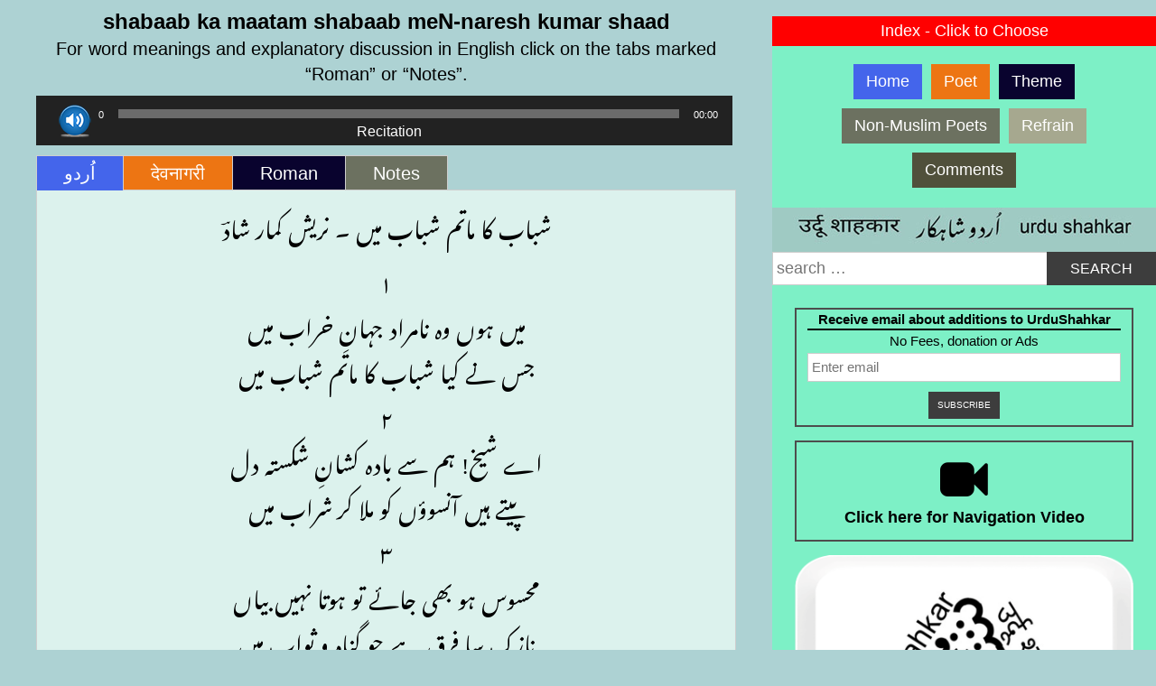

--- FILE ---
content_type: text/html; charset=UTF-8
request_url: https://urdushahkar.org/shabaab-ka-maatam-shabaab-men-naresh-kumar-shaad/
body_size: 17635
content:
<!DOCTYPE html>
<html lang="en-US">
<head>
<meta charset="UTF-8">
<meta name="viewport" content="width=device-width, initial-scale=1">
<title>shabaab ka maatam shabaab meN-naresh kumar shaad - UrduShahkar</title>
<link rel="profile" href="http://gmpg.org/xfn/11">
<link rel="pingback" href="https://urdushahkar.org/xmlrpc.php">
<meta name='robots' content='index, follow, max-image-preview:large, max-snippet:-1, max-video-preview:-1' />

	<!-- This site is optimized with the Yoast SEO plugin v26.8 - https://yoast.com/product/yoast-seo-wordpress/ -->
	<link rel="canonical" href="https://urdushahkar.org/shabaab-ka-maatam-shabaab-men-naresh-kumar-shaad/" />
	<meta property="og:locale" content="en_US" />
	<meta property="og:type" content="article" />
	<meta property="og:title" content="shabaab ka maatam shabaab meN-naresh kumar shaad - UrduShahkar" />
	<meta property="og:description" content="For word meanings and explanatory discussion in English click on the tabs marked &#8220;Roman&#8221; or &#8220;Notes&#8221;. https://urdushahkar.org/wp-content/uploads/2020/11/nks-shabaab-ka-maatam-shabaab-meN-audio.mp3" />
	<meta property="og:url" content="https://urdushahkar.org/shabaab-ka-maatam-shabaab-men-naresh-kumar-shaad/" />
	<meta property="og:site_name" content="UrduShahkar" />
	<meta property="article:publisher" content="https://www.facebook.com/shahkarurdu/" />
	<meta property="article:published_time" content="2020-11-17T23:49:47+00:00" />
	<meta property="article:modified_time" content="2020-11-17T23:50:01+00:00" />
	<meta name="author" content="smshahed" />
	<meta name="twitter:card" content="summary_large_image" />
	<meta name="twitter:creator" content="@urdushahkar" />
	<meta name="twitter:site" content="@urdushahkar" />
	<meta name="twitter:label1" content="Written by" />
	<meta name="twitter:data1" content="smshahed" />
	<meta name="twitter:label2" content="Est. reading time" />
	<meta name="twitter:data2" content="8 minutes" />
	<script type="application/ld+json" class="yoast-schema-graph">{"@context":"https://schema.org","@graph":[{"@type":"Article","@id":"https://urdushahkar.org/shabaab-ka-maatam-shabaab-men-naresh-kumar-shaad/#article","isPartOf":{"@id":"https://urdushahkar.org/shabaab-ka-maatam-shabaab-men-naresh-kumar-shaad/"},"author":{"name":"smshahed","@id":"https://urdushahkar.org/#/schema/person/8c6b84ed941e1140b343bab26026a257"},"headline":"shabaab ka maatam shabaab meN-naresh kumar shaad","datePublished":"2020-11-17T23:49:47+00:00","dateModified":"2020-11-17T23:50:01+00:00","mainEntityOfPage":{"@id":"https://urdushahkar.org/shabaab-ka-maatam-shabaab-men-naresh-kumar-shaad/"},"wordCount":1666,"articleSection":["1947-Birth + 150 Years","saaqi ne kuchh mila na diya ho sharaab meN","shaad-naresh kumar"],"inLanguage":"en-US"},{"@type":"WebPage","@id":"https://urdushahkar.org/shabaab-ka-maatam-shabaab-men-naresh-kumar-shaad/","url":"https://urdushahkar.org/shabaab-ka-maatam-shabaab-men-naresh-kumar-shaad/","name":"shabaab ka maatam shabaab meN-naresh kumar shaad - UrduShahkar","isPartOf":{"@id":"https://urdushahkar.org/#website"},"datePublished":"2020-11-17T23:49:47+00:00","dateModified":"2020-11-17T23:50:01+00:00","author":{"@id":"https://urdushahkar.org/#/schema/person/8c6b84ed941e1140b343bab26026a257"},"breadcrumb":{"@id":"https://urdushahkar.org/shabaab-ka-maatam-shabaab-men-naresh-kumar-shaad/#breadcrumb"},"inLanguage":"en-US","potentialAction":[{"@type":"ReadAction","target":["https://urdushahkar.org/shabaab-ka-maatam-shabaab-men-naresh-kumar-shaad/"]}]},{"@type":"BreadcrumbList","@id":"https://urdushahkar.org/shabaab-ka-maatam-shabaab-men-naresh-kumar-shaad/#breadcrumb","itemListElement":[{"@type":"ListItem","position":1,"name":"Home","item":"https://urdushahkar.org/"},{"@type":"ListItem","position":2,"name":"shabaab ka maatam shabaab meN-naresh kumar shaad"}]},{"@type":"WebSite","@id":"https://urdushahkar.org/#website","url":"https://urdushahkar.org/","name":"UrduShahkar","description":"","potentialAction":[{"@type":"SearchAction","target":{"@type":"EntryPoint","urlTemplate":"https://urdushahkar.org/?s={search_term_string}"},"query-input":{"@type":"PropertyValueSpecification","valueRequired":true,"valueName":"search_term_string"}}],"inLanguage":"en-US"},{"@type":"Person","@id":"https://urdushahkar.org/#/schema/person/8c6b84ed941e1140b343bab26026a257","name":"smshahed","image":{"@type":"ImageObject","inLanguage":"en-US","@id":"https://urdushahkar.org/#/schema/person/image/","url":"https://secure.gravatar.com/avatar/45fe82c77752ed7acc75203427d27caa6f78ecb07cf3d2649a13c876eb08c95f?s=96&d=mm&r=g","contentUrl":"https://secure.gravatar.com/avatar/45fe82c77752ed7acc75203427d27caa6f78ecb07cf3d2649a13c876eb08c95f?s=96&d=mm&r=g","caption":"smshahed"},"url":"https://urdushahkar.org/author/smshahed/"}]}</script>
	<!-- / Yoast SEO plugin. -->


<link rel='dns-prefetch' href='//static.addtoany.com' />
<link rel='dns-prefetch' href='//challenges.cloudflare.com' />
<link rel="alternate" type="application/rss+xml" title="UrduShahkar &raquo; Feed" href="https://urdushahkar.org/feed/" />
<link rel="alternate" type="application/rss+xml" title="UrduShahkar &raquo; Comments Feed" href="https://urdushahkar.org/comments/feed/" />
<link rel="alternate" title="oEmbed (JSON)" type="application/json+oembed" href="https://urdushahkar.org/wp-json/oembed/1.0/embed?url=https%3A%2F%2Furdushahkar.org%2Fshabaab-ka-maatam-shabaab-men-naresh-kumar-shaad%2F" />
<link rel="alternate" title="oEmbed (XML)" type="text/xml+oembed" href="https://urdushahkar.org/wp-json/oembed/1.0/embed?url=https%3A%2F%2Furdushahkar.org%2Fshabaab-ka-maatam-shabaab-men-naresh-kumar-shaad%2F&#038;format=xml" />
<style id='wp-img-auto-sizes-contain-inline-css' type='text/css'>
img:is([sizes=auto i],[sizes^="auto," i]){contain-intrinsic-size:3000px 1500px}
/*# sourceURL=wp-img-auto-sizes-contain-inline-css */
</style>
<link rel='stylesheet' id='scap.flashblock-css' href='https://urdushahkar.org/wp-content/plugins/compact-wp-audio-player/css/flashblock.css?ver=6.9' type='text/css' media='all' />
<link rel='stylesheet' id='scap.player-css' href='https://urdushahkar.org/wp-content/plugins/compact-wp-audio-player/css/player.css?ver=6.9' type='text/css' media='all' />
<link rel='stylesheet' id='codepeople-search-in-place-style-css' href='https://urdushahkar.org/wp-content/plugins/search-in-place/css/codepeople_shearch_in_place.min.css?ver=1.5.1' type='text/css' media='all' />
<link rel='stylesheet' id='contact-form-7-css' href='https://urdushahkar.org/wp-content/plugins/contact-form-7/includes/css/styles.css?ver=6.1.4' type='text/css' media='all' />
<link rel='stylesheet' id='owl.carousel.css-css' href='https://urdushahkar.org/wp-content/plugins/relevant/css/owl.carousel.css?ver=1.4.5' type='text/css' media='all' />
<link rel='stylesheet' id='owl.theme.default.css-css' href='https://urdushahkar.org/wp-content/plugins/relevant/css/owl.theme.default.css?ver=1.4.5' type='text/css' media='all' />
<link rel='stylesheet' id='dashicons-css' href='https://urdushahkar.org/wp-includes/css/dashicons.min.css?ver=6.9' type='text/css' media='all' />
<link rel='stylesheet' id='rltdpstsplgn_stylesheet-css' href='https://urdushahkar.org/wp-content/plugins/relevant/css/style.css?ver=1.4.5' type='text/css' media='all' />
<style id='rltdpstsplgn_stylesheet-inline-css' type='text/css'>

			.rltdpstsplgn-featured-post-block {
				background-color: #f3f3f3;
				width: 100%;
			}
			.rltdpstsplgn-featured-post-block article {
				background-color: #f3f3f3;
				width: 960px;
			}
			.rltdpstsplgn-featured-posts .rltdpstsplgn_posts_title a {
				color: #777b7e !important;
			}
			.rltdpstsplgn-featured-posts .entry-content {
				color: #777b7e !important;
			}
			.rltdpstsplgn-featured-posts .entry-content .more-link {
				color: #777b7e!important;
			}
/*# sourceURL=rltdpstsplgn_stylesheet-inline-css */
</style>
<link rel='stylesheet' id='tabsy-css-css' href='https://urdushahkar.org/wp-content/plugins/tabsy/assets/css/tabsy.css' type='text/css' media='all' />
<link rel='stylesheet' id='tabsy-fontawesome-css' href='https://urdushahkar.org/wp-content/plugins/tabsy/assets/font-awesome-4.3.0/css/font-awesome.min.css' type='text/css' media='all' />
<link rel='stylesheet' id='normalize-css' href='https://urdushahkar.org/wp-content/plugins/tooltip-crazy/tooltips/css/normalize.css?ver=6.9' type='text/css' media='all' />
<link rel='stylesheet' id='tooltip-classic-css' href='https://urdushahkar.org/wp-content/plugins/tooltip-crazy/tooltips/css/tooltip-classic.css?ver=6.9' type='text/css' media='all' />
<link rel='stylesheet' id='tooltip-bloated-css' href='https://urdushahkar.org/wp-content/plugins/tooltip-crazy/tooltips/css/tooltip-bloated.css?ver=6.9' type='text/css' media='all' />
<link rel='stylesheet' id='tooltip-box-css' href='https://urdushahkar.org/wp-content/plugins/tooltip-crazy/tooltips/css/tooltip-box.css?ver=6.9' type='text/css' media='all' />
<link rel='stylesheet' id='tooltip-sharp-css' href='https://urdushahkar.org/wp-content/plugins/tooltip-crazy/tooltips/css/tooltip-sharp.css?ver=6.9' type='text/css' media='all' />
<link rel='stylesheet' id='tooltip-line-css' href='https://urdushahkar.org/wp-content/plugins/tooltip-crazy/tooltips/css/tooltip-line.css?ver=6.9' type='text/css' media='all' />
<link rel='stylesheet' id='wp-components-css' href='https://urdushahkar.org/wp-includes/css/dist/components/style.min.css?ver=6.9' type='text/css' media='all' />
<link rel='stylesheet' id='godaddy-styles-css' href='https://urdushahkar.org/wp-content/mu-plugins/vendor/wpex/godaddy-launch/includes/Dependencies/GoDaddy/Styles/build/latest.css?ver=2.0.2' type='text/css' media='all' />
<link rel='stylesheet' id='simone-style-css' href='https://urdushahkar.org/wp-content/themes/urdushahkarWP/style.css?ver=1.3' type='text/css' media='all' />
<link rel='stylesheet' id='simone-layout-css' href='https://urdushahkar.org/wp-content/themes/urdushahkarWP/layouts/content-sidebar.css?ver=6.9' type='text/css' media='all' />
<link rel='stylesheet' id='video-popup-css' href='https://urdushahkar.org/wp-content/themes/urdushahkarWP/css/grt-youtube-popup.css?ver=6.9' type='text/css' media='all' />
<link rel='stylesheet' id='simone_fontawesome-css' href='https://urdushahkar.org/wp-content/themes/urdushahkarWP/fonts/font-awesome/css/font-awesome.min.css?ver=6.9' type='text/css' media='all' />
<link rel='stylesheet' id='addtoany-css' href='https://urdushahkar.org/wp-content/plugins/add-to-any/addtoany.min.css?ver=1.16' type='text/css' media='all' />
<style id='addtoany-inline-css' type='text/css'>
@media screen and (min-width:981px){
.a2a_floating_style.a2a_default_style{display:none;}
}
/*# sourceURL=addtoany-inline-css */
</style>
<link rel='stylesheet' id='mediaelement-css' href='https://urdushahkar.org/wp-includes/js/mediaelement/mediaelementplayer-legacy.min.css?ver=4.2.17' type='text/css' media='all' />
<link rel='stylesheet' id='wp-mediaelement-css' href='https://urdushahkar.org/wp-includes/js/mediaelement/wp-mediaelement.min.css?ver=6.9' type='text/css' media='all' />
<script type="text/javascript" src="https://urdushahkar.org/wp-content/plugins/compact-wp-audio-player/js/soundmanager2-nodebug-jsmin.js?ver=6.9" id="scap.soundmanager2-js"></script>
<script type="text/javascript" src="https://urdushahkar.org/wp-includes/js/jquery/jquery.min.js?ver=3.7.1" id="jquery-core-js"></script>
<script type="text/javascript" src="https://urdushahkar.org/wp-includes/js/jquery/jquery-migrate.min.js?ver=3.4.1" id="jquery-migrate-js"></script>
<script type="text/javascript" id="codepeople-search-in-place-js-extra">
/* <![CDATA[ */
var codepeople_search_in_place = {"screen_reader_alert":"Search results pop-up.","screen_reader_alert_instructions":"Press the Tab key to navigate through the search results.","screen_reader_alert_result_single":"result","screen_reader_alert_result_multiple":"results","own_only":"1","result_number":"5","more":"","empty":"0 results","char_number":"3","root":"Ly91cmR1c2hhaGthci5vcmcvd3AtYWRtaW4v","home":"https://urdushahkar.org","summary_length":"100","operator":"and","highlight_resulting_page":"1","lang":"en","highlight_colors":["#F4EFEC\r","#B5DCE1\r","#F4E0E9\r","#D7E0B1\r","#F4D9D0\r","#D6CDC8\r","#F4E3C9\r","#CFDAF0"],"areas":[".fg-caption-title",".main-category-post-title-a",".children-category-title-a"]};
//# sourceURL=codepeople-search-in-place-js-extra
/* ]]> */
</script>
<script type="text/javascript" src="https://urdushahkar.org/wp-content/plugins/search-in-place/js/codepeople_shearch_in_place.min.js?ver=1.5.1" id="codepeople-search-in-place-js"></script>
<script type="text/javascript" id="addtoany-core-js-before">
/* <![CDATA[ */
window.a2a_config=window.a2a_config||{};a2a_config.callbacks=[];a2a_config.overlays=[];a2a_config.templates={};

//# sourceURL=addtoany-core-js-before
/* ]]> */
</script>
<script type="text/javascript" defer src="https://static.addtoany.com/menu/page.js" id="addtoany-core-js"></script>
<script type="text/javascript" defer src="https://urdushahkar.org/wp-content/plugins/add-to-any/addtoany.min.js?ver=1.1" id="addtoany-jquery-js"></script>
<script type="text/javascript" src="https://urdushahkar.org/wp-content/themes/urdushahkarWP/js/clickPop.js?ver=1" id="simone-click-script-js"></script>
<link rel="https://api.w.org/" href="https://urdushahkar.org/wp-json/" /><link rel="alternate" title="JSON" type="application/json" href="https://urdushahkar.org/wp-json/wp/v2/posts/8390" /><link rel="EditURI" type="application/rsd+xml" title="RSD" href="https://urdushahkar.org/xmlrpc.php?rsd" />
<link rel='shortlink' href='https://urdushahkar.org/?p=8390' />
<style>
.search-in-place {background-color: #F9F9F9;}
.search-in-place {border: 1px solid #DDDDDD;}
.search-in-place .item{border-bottom: 1px solid #DDDDDD;}.search-in-place .label{color:#333333;}
.search-in-place .label{text-shadow: 0 1px 0 #FFFFFF;}
.search-in-place .label{
				background: #ECECEC;
				background: -moz-linear-gradient(top,  #F9F9F9 0%, #ECECEC 100%);
				background: -webkit-gradient(linear, left top, left bottom, color-stop(0%,#F9F9F9), color-stop(100%,#ECECEC));
				background: -webkit-linear-gradient(top,  #F9F9F9 0%,#ECECEC 100%);
				background: -o-linear-gradient(top,  #F9F9F9 0%,#ECECEC 100%);
				background: -ms-linear-gradient(top,  #F9F9F9 0%,#ECECEC 100%);
				background: linear-gradient(to bottom,  #F9F9F9 0%,#ECECEC 100%);
				filter: progid:DXImageTransform.Microsoft.gradient( startColorstr='#F9F9F9', endColorstr='#ECECEC',GradientType=0 );
			}
.search-in-place .item.active{background-color:#FFFFFF;}
</style>    <style type="text/css">
        .site-branding {
            background: ;
        }

        .category-list a:hover,
        .entry-meta a:hover,
        .tag-links a:hover,
        .widget-area a:hover,
        .nav-links a:hover,
        .comment-meta a:hover,
        .continue-reading a,
        .entry-title a:hover,
        .entry-content a,
        .comment-content a {
            color: ;
        }

        .border-custom {
            border:  solid 1px;
        }

    </style>
    	<style type="text/css">
			.site-branding {
			position: absolute;
			clip: rect(1px, 1px, 1px, 1px);
		}
		</style>
	<style type="text/css" id="custom-background-css">
body.custom-background { background-color: #add2d3; }
</style>
	<link rel="icon" href="https://urdushahkar.org/wp-content/uploads/2020/05/cropped-favicon-32x32.jpg" sizes="32x32" />
<link rel="icon" href="https://urdushahkar.org/wp-content/uploads/2020/05/cropped-favicon-192x192.jpg" sizes="192x192" />
<link rel="apple-touch-icon" href="https://urdushahkar.org/wp-content/uploads/2020/05/cropped-favicon-180x180.jpg" />
<meta name="msapplication-TileImage" content="https://urdushahkar.org/wp-content/uploads/2020/05/cropped-favicon-270x270.jpg" />
		<style type="text/css" id="wp-custom-css">
			#comments {
	z-index: 9999;
}
.fg-caption {
	color: #000 !important;
	background-color: #7DF0C6 !important;
	font-size: 18px;
}
.fg-caption-desc {
	font-size: 14px !important;
}
.fg-caption-title {
	font-weight: bold !important;
}
.fg-item-inner {
	background-color: #7DF0C6 !important;
}
.fg-caption-desc {
visibility: hidden !important;
display: none !important;
}
.fg-item-inner:hover .fg-caption-desc {
visibility: visible !important;
display: inherit !important;
transition: all 2s linear;
}
.foogallery .fg-caption-title {
padding: 1px 5px;
}
.foogallery .fg-caption-title {
white-space: normal;
}
.foogallery .fg-caption-title {
overflow: auto;
font-size: 16px;
padding: 0;
margin: 2px 4px;
height: auto;
}		</style>
		<!-- Google tag (gtag.js) -->
<script async src="https://www.googletagmanager.com/gtag/js?id=G-NCJBJ3TT8S"></script>
<script>
  window.dataLayer = window.dataLayer || [];
  function gtag(){dataLayer.push(arguments);}
  gtag('js', new Date());

  gtag('config', 'G-NCJBJ3TT8S');
</script>
<!-- Google tag (gtag.js) -->
<script async src="https://platform.twitter.com/widgets.js" charset="utf-8"></script>
<style id='wp-block-image-inline-css' type='text/css'>
.wp-block-image>a,.wp-block-image>figure>a{display:inline-block}.wp-block-image img{box-sizing:border-box;height:auto;max-width:100%;vertical-align:bottom}@media not (prefers-reduced-motion){.wp-block-image img.hide{visibility:hidden}.wp-block-image img.show{animation:show-content-image .4s}}.wp-block-image[style*=border-radius] img,.wp-block-image[style*=border-radius]>a{border-radius:inherit}.wp-block-image.has-custom-border img{box-sizing:border-box}.wp-block-image.aligncenter{text-align:center}.wp-block-image.alignfull>a,.wp-block-image.alignwide>a{width:100%}.wp-block-image.alignfull img,.wp-block-image.alignwide img{height:auto;width:100%}.wp-block-image .aligncenter,.wp-block-image .alignleft,.wp-block-image .alignright,.wp-block-image.aligncenter,.wp-block-image.alignleft,.wp-block-image.alignright{display:table}.wp-block-image .aligncenter>figcaption,.wp-block-image .alignleft>figcaption,.wp-block-image .alignright>figcaption,.wp-block-image.aligncenter>figcaption,.wp-block-image.alignleft>figcaption,.wp-block-image.alignright>figcaption{caption-side:bottom;display:table-caption}.wp-block-image .alignleft{float:left;margin:.5em 1em .5em 0}.wp-block-image .alignright{float:right;margin:.5em 0 .5em 1em}.wp-block-image .aligncenter{margin-left:auto;margin-right:auto}.wp-block-image :where(figcaption){margin-bottom:1em;margin-top:.5em}.wp-block-image.is-style-circle-mask img{border-radius:9999px}@supports ((-webkit-mask-image:none) or (mask-image:none)) or (-webkit-mask-image:none){.wp-block-image.is-style-circle-mask img{border-radius:0;-webkit-mask-image:url('data:image/svg+xml;utf8,<svg viewBox="0 0 100 100" xmlns="http://www.w3.org/2000/svg"><circle cx="50" cy="50" r="50"/></svg>');mask-image:url('data:image/svg+xml;utf8,<svg viewBox="0 0 100 100" xmlns="http://www.w3.org/2000/svg"><circle cx="50" cy="50" r="50"/></svg>');mask-mode:alpha;-webkit-mask-position:center;mask-position:center;-webkit-mask-repeat:no-repeat;mask-repeat:no-repeat;-webkit-mask-size:contain;mask-size:contain}}:root :where(.wp-block-image.is-style-rounded img,.wp-block-image .is-style-rounded img){border-radius:9999px}.wp-block-image figure{margin:0}.wp-lightbox-container{display:flex;flex-direction:column;position:relative}.wp-lightbox-container img{cursor:zoom-in}.wp-lightbox-container img:hover+button{opacity:1}.wp-lightbox-container button{align-items:center;backdrop-filter:blur(16px) saturate(180%);background-color:#5a5a5a40;border:none;border-radius:4px;cursor:zoom-in;display:flex;height:20px;justify-content:center;opacity:0;padding:0;position:absolute;right:16px;text-align:center;top:16px;width:20px;z-index:100}@media not (prefers-reduced-motion){.wp-lightbox-container button{transition:opacity .2s ease}}.wp-lightbox-container button:focus-visible{outline:3px auto #5a5a5a40;outline:3px auto -webkit-focus-ring-color;outline-offset:3px}.wp-lightbox-container button:hover{cursor:pointer;opacity:1}.wp-lightbox-container button:focus{opacity:1}.wp-lightbox-container button:focus,.wp-lightbox-container button:hover,.wp-lightbox-container button:not(:hover):not(:active):not(.has-background){background-color:#5a5a5a40;border:none}.wp-lightbox-overlay{box-sizing:border-box;cursor:zoom-out;height:100vh;left:0;overflow:hidden;position:fixed;top:0;visibility:hidden;width:100%;z-index:100000}.wp-lightbox-overlay .close-button{align-items:center;cursor:pointer;display:flex;justify-content:center;min-height:40px;min-width:40px;padding:0;position:absolute;right:calc(env(safe-area-inset-right) + 16px);top:calc(env(safe-area-inset-top) + 16px);z-index:5000000}.wp-lightbox-overlay .close-button:focus,.wp-lightbox-overlay .close-button:hover,.wp-lightbox-overlay .close-button:not(:hover):not(:active):not(.has-background){background:none;border:none}.wp-lightbox-overlay .lightbox-image-container{height:var(--wp--lightbox-container-height);left:50%;overflow:hidden;position:absolute;top:50%;transform:translate(-50%,-50%);transform-origin:top left;width:var(--wp--lightbox-container-width);z-index:9999999999}.wp-lightbox-overlay .wp-block-image{align-items:center;box-sizing:border-box;display:flex;height:100%;justify-content:center;margin:0;position:relative;transform-origin:0 0;width:100%;z-index:3000000}.wp-lightbox-overlay .wp-block-image img{height:var(--wp--lightbox-image-height);min-height:var(--wp--lightbox-image-height);min-width:var(--wp--lightbox-image-width);width:var(--wp--lightbox-image-width)}.wp-lightbox-overlay .wp-block-image figcaption{display:none}.wp-lightbox-overlay button{background:none;border:none}.wp-lightbox-overlay .scrim{background-color:#fff;height:100%;opacity:.9;position:absolute;width:100%;z-index:2000000}.wp-lightbox-overlay.active{visibility:visible}@media not (prefers-reduced-motion){.wp-lightbox-overlay.active{animation:turn-on-visibility .25s both}.wp-lightbox-overlay.active img{animation:turn-on-visibility .35s both}.wp-lightbox-overlay.show-closing-animation:not(.active){animation:turn-off-visibility .35s both}.wp-lightbox-overlay.show-closing-animation:not(.active) img{animation:turn-off-visibility .25s both}.wp-lightbox-overlay.zoom.active{animation:none;opacity:1;visibility:visible}.wp-lightbox-overlay.zoom.active .lightbox-image-container{animation:lightbox-zoom-in .4s}.wp-lightbox-overlay.zoom.active .lightbox-image-container img{animation:none}.wp-lightbox-overlay.zoom.active .scrim{animation:turn-on-visibility .4s forwards}.wp-lightbox-overlay.zoom.show-closing-animation:not(.active){animation:none}.wp-lightbox-overlay.zoom.show-closing-animation:not(.active) .lightbox-image-container{animation:lightbox-zoom-out .4s}.wp-lightbox-overlay.zoom.show-closing-animation:not(.active) .lightbox-image-container img{animation:none}.wp-lightbox-overlay.zoom.show-closing-animation:not(.active) .scrim{animation:turn-off-visibility .4s forwards}}@keyframes show-content-image{0%{visibility:hidden}99%{visibility:hidden}to{visibility:visible}}@keyframes turn-on-visibility{0%{opacity:0}to{opacity:1}}@keyframes turn-off-visibility{0%{opacity:1;visibility:visible}99%{opacity:0;visibility:visible}to{opacity:0;visibility:hidden}}@keyframes lightbox-zoom-in{0%{transform:translate(calc((-100vw + var(--wp--lightbox-scrollbar-width))/2 + var(--wp--lightbox-initial-left-position)),calc(-50vh + var(--wp--lightbox-initial-top-position))) scale(var(--wp--lightbox-scale))}to{transform:translate(-50%,-50%) scale(1)}}@keyframes lightbox-zoom-out{0%{transform:translate(-50%,-50%) scale(1);visibility:visible}99%{visibility:visible}to{transform:translate(calc((-100vw + var(--wp--lightbox-scrollbar-width))/2 + var(--wp--lightbox-initial-left-position)),calc(-50vh + var(--wp--lightbox-initial-top-position))) scale(var(--wp--lightbox-scale));visibility:hidden}}
/*# sourceURL=https://urdushahkar.org/wp-includes/blocks/image/style.min.css */
</style>
<style id='global-styles-inline-css' type='text/css'>
:root{--wp--preset--aspect-ratio--square: 1;--wp--preset--aspect-ratio--4-3: 4/3;--wp--preset--aspect-ratio--3-4: 3/4;--wp--preset--aspect-ratio--3-2: 3/2;--wp--preset--aspect-ratio--2-3: 2/3;--wp--preset--aspect-ratio--16-9: 16/9;--wp--preset--aspect-ratio--9-16: 9/16;--wp--preset--color--black: #000000;--wp--preset--color--cyan-bluish-gray: #abb8c3;--wp--preset--color--white: #ffffff;--wp--preset--color--pale-pink: #f78da7;--wp--preset--color--vivid-red: #cf2e2e;--wp--preset--color--luminous-vivid-orange: #ff6900;--wp--preset--color--luminous-vivid-amber: #fcb900;--wp--preset--color--light-green-cyan: #7bdcb5;--wp--preset--color--vivid-green-cyan: #00d084;--wp--preset--color--pale-cyan-blue: #8ed1fc;--wp--preset--color--vivid-cyan-blue: #0693e3;--wp--preset--color--vivid-purple: #9b51e0;--wp--preset--gradient--vivid-cyan-blue-to-vivid-purple: linear-gradient(135deg,rgb(6,147,227) 0%,rgb(155,81,224) 100%);--wp--preset--gradient--light-green-cyan-to-vivid-green-cyan: linear-gradient(135deg,rgb(122,220,180) 0%,rgb(0,208,130) 100%);--wp--preset--gradient--luminous-vivid-amber-to-luminous-vivid-orange: linear-gradient(135deg,rgb(252,185,0) 0%,rgb(255,105,0) 100%);--wp--preset--gradient--luminous-vivid-orange-to-vivid-red: linear-gradient(135deg,rgb(255,105,0) 0%,rgb(207,46,46) 100%);--wp--preset--gradient--very-light-gray-to-cyan-bluish-gray: linear-gradient(135deg,rgb(238,238,238) 0%,rgb(169,184,195) 100%);--wp--preset--gradient--cool-to-warm-spectrum: linear-gradient(135deg,rgb(74,234,220) 0%,rgb(151,120,209) 20%,rgb(207,42,186) 40%,rgb(238,44,130) 60%,rgb(251,105,98) 80%,rgb(254,248,76) 100%);--wp--preset--gradient--blush-light-purple: linear-gradient(135deg,rgb(255,206,236) 0%,rgb(152,150,240) 100%);--wp--preset--gradient--blush-bordeaux: linear-gradient(135deg,rgb(254,205,165) 0%,rgb(254,45,45) 50%,rgb(107,0,62) 100%);--wp--preset--gradient--luminous-dusk: linear-gradient(135deg,rgb(255,203,112) 0%,rgb(199,81,192) 50%,rgb(65,88,208) 100%);--wp--preset--gradient--pale-ocean: linear-gradient(135deg,rgb(255,245,203) 0%,rgb(182,227,212) 50%,rgb(51,167,181) 100%);--wp--preset--gradient--electric-grass: linear-gradient(135deg,rgb(202,248,128) 0%,rgb(113,206,126) 100%);--wp--preset--gradient--midnight: linear-gradient(135deg,rgb(2,3,129) 0%,rgb(40,116,252) 100%);--wp--preset--font-size--small: 13px;--wp--preset--font-size--medium: 20px;--wp--preset--font-size--large: 36px;--wp--preset--font-size--x-large: 42px;--wp--preset--spacing--20: 0.44rem;--wp--preset--spacing--30: 0.67rem;--wp--preset--spacing--40: 1rem;--wp--preset--spacing--50: 1.5rem;--wp--preset--spacing--60: 2.25rem;--wp--preset--spacing--70: 3.38rem;--wp--preset--spacing--80: 5.06rem;--wp--preset--shadow--natural: 6px 6px 9px rgba(0, 0, 0, 0.2);--wp--preset--shadow--deep: 12px 12px 50px rgba(0, 0, 0, 0.4);--wp--preset--shadow--sharp: 6px 6px 0px rgba(0, 0, 0, 0.2);--wp--preset--shadow--outlined: 6px 6px 0px -3px rgb(255, 255, 255), 6px 6px rgb(0, 0, 0);--wp--preset--shadow--crisp: 6px 6px 0px rgb(0, 0, 0);}:where(.is-layout-flex){gap: 0.5em;}:where(.is-layout-grid){gap: 0.5em;}body .is-layout-flex{display: flex;}.is-layout-flex{flex-wrap: wrap;align-items: center;}.is-layout-flex > :is(*, div){margin: 0;}body .is-layout-grid{display: grid;}.is-layout-grid > :is(*, div){margin: 0;}:where(.wp-block-columns.is-layout-flex){gap: 2em;}:where(.wp-block-columns.is-layout-grid){gap: 2em;}:where(.wp-block-post-template.is-layout-flex){gap: 1.25em;}:where(.wp-block-post-template.is-layout-grid){gap: 1.25em;}.has-black-color{color: var(--wp--preset--color--black) !important;}.has-cyan-bluish-gray-color{color: var(--wp--preset--color--cyan-bluish-gray) !important;}.has-white-color{color: var(--wp--preset--color--white) !important;}.has-pale-pink-color{color: var(--wp--preset--color--pale-pink) !important;}.has-vivid-red-color{color: var(--wp--preset--color--vivid-red) !important;}.has-luminous-vivid-orange-color{color: var(--wp--preset--color--luminous-vivid-orange) !important;}.has-luminous-vivid-amber-color{color: var(--wp--preset--color--luminous-vivid-amber) !important;}.has-light-green-cyan-color{color: var(--wp--preset--color--light-green-cyan) !important;}.has-vivid-green-cyan-color{color: var(--wp--preset--color--vivid-green-cyan) !important;}.has-pale-cyan-blue-color{color: var(--wp--preset--color--pale-cyan-blue) !important;}.has-vivid-cyan-blue-color{color: var(--wp--preset--color--vivid-cyan-blue) !important;}.has-vivid-purple-color{color: var(--wp--preset--color--vivid-purple) !important;}.has-black-background-color{background-color: var(--wp--preset--color--black) !important;}.has-cyan-bluish-gray-background-color{background-color: var(--wp--preset--color--cyan-bluish-gray) !important;}.has-white-background-color{background-color: var(--wp--preset--color--white) !important;}.has-pale-pink-background-color{background-color: var(--wp--preset--color--pale-pink) !important;}.has-vivid-red-background-color{background-color: var(--wp--preset--color--vivid-red) !important;}.has-luminous-vivid-orange-background-color{background-color: var(--wp--preset--color--luminous-vivid-orange) !important;}.has-luminous-vivid-amber-background-color{background-color: var(--wp--preset--color--luminous-vivid-amber) !important;}.has-light-green-cyan-background-color{background-color: var(--wp--preset--color--light-green-cyan) !important;}.has-vivid-green-cyan-background-color{background-color: var(--wp--preset--color--vivid-green-cyan) !important;}.has-pale-cyan-blue-background-color{background-color: var(--wp--preset--color--pale-cyan-blue) !important;}.has-vivid-cyan-blue-background-color{background-color: var(--wp--preset--color--vivid-cyan-blue) !important;}.has-vivid-purple-background-color{background-color: var(--wp--preset--color--vivid-purple) !important;}.has-black-border-color{border-color: var(--wp--preset--color--black) !important;}.has-cyan-bluish-gray-border-color{border-color: var(--wp--preset--color--cyan-bluish-gray) !important;}.has-white-border-color{border-color: var(--wp--preset--color--white) !important;}.has-pale-pink-border-color{border-color: var(--wp--preset--color--pale-pink) !important;}.has-vivid-red-border-color{border-color: var(--wp--preset--color--vivid-red) !important;}.has-luminous-vivid-orange-border-color{border-color: var(--wp--preset--color--luminous-vivid-orange) !important;}.has-luminous-vivid-amber-border-color{border-color: var(--wp--preset--color--luminous-vivid-amber) !important;}.has-light-green-cyan-border-color{border-color: var(--wp--preset--color--light-green-cyan) !important;}.has-vivid-green-cyan-border-color{border-color: var(--wp--preset--color--vivid-green-cyan) !important;}.has-pale-cyan-blue-border-color{border-color: var(--wp--preset--color--pale-cyan-blue) !important;}.has-vivid-cyan-blue-border-color{border-color: var(--wp--preset--color--vivid-cyan-blue) !important;}.has-vivid-purple-border-color{border-color: var(--wp--preset--color--vivid-purple) !important;}.has-vivid-cyan-blue-to-vivid-purple-gradient-background{background: var(--wp--preset--gradient--vivid-cyan-blue-to-vivid-purple) !important;}.has-light-green-cyan-to-vivid-green-cyan-gradient-background{background: var(--wp--preset--gradient--light-green-cyan-to-vivid-green-cyan) !important;}.has-luminous-vivid-amber-to-luminous-vivid-orange-gradient-background{background: var(--wp--preset--gradient--luminous-vivid-amber-to-luminous-vivid-orange) !important;}.has-luminous-vivid-orange-to-vivid-red-gradient-background{background: var(--wp--preset--gradient--luminous-vivid-orange-to-vivid-red) !important;}.has-very-light-gray-to-cyan-bluish-gray-gradient-background{background: var(--wp--preset--gradient--very-light-gray-to-cyan-bluish-gray) !important;}.has-cool-to-warm-spectrum-gradient-background{background: var(--wp--preset--gradient--cool-to-warm-spectrum) !important;}.has-blush-light-purple-gradient-background{background: var(--wp--preset--gradient--blush-light-purple) !important;}.has-blush-bordeaux-gradient-background{background: var(--wp--preset--gradient--blush-bordeaux) !important;}.has-luminous-dusk-gradient-background{background: var(--wp--preset--gradient--luminous-dusk) !important;}.has-pale-ocean-gradient-background{background: var(--wp--preset--gradient--pale-ocean) !important;}.has-electric-grass-gradient-background{background: var(--wp--preset--gradient--electric-grass) !important;}.has-midnight-gradient-background{background: var(--wp--preset--gradient--midnight) !important;}.has-small-font-size{font-size: var(--wp--preset--font-size--small) !important;}.has-medium-font-size{font-size: var(--wp--preset--font-size--medium) !important;}.has-large-font-size{font-size: var(--wp--preset--font-size--large) !important;}.has-x-large-font-size{font-size: var(--wp--preset--font-size--x-large) !important;}
/*# sourceURL=global-styles-inline-css */
</style>
</head>

<body onmousedown="outerClick(this)" class="wp-singular post-template-default single single-post postid-8390 single-format-standard custom-background wp-theme-urdushahkarWP rltdpstsplgn_">

<div id="fb-root"></div>
<script>(function(d, s, id) {
  var js, fjs = d.getElementsByTagName(s)[0];
  if (d.getElementById(id)) return;
  js = d.createElement(s); js.id = id;
  js.src = 'https://connect.facebook.net/en_GB/sdk.js#xfbml=1&version=v2.11';
  fjs.parentNode.insertBefore(js, fjs);
}(document, 'script', 'facebook-jssdk'));</script>

<div id="page" class="hfeed site">

	<header id="masthead" class="site-header" role="banner">
            <a class="skip-link screen-reader-text" href="#content">Skip to content</a>
                                <figure class="header-image">
                    <a href="https://urdushahkar.org/" rel="home">
                            <img src="https://urdushahkar.org/wp-content/uploads/2020/05/header.jpg" width="1280" height="61" alt="">
                    </a>
                </figure>
                            <div style="display: none;" class="site-branding">                    <div class="title-box">
			<h1 class="site-title"><a href="https://urdushahkar.org/" rel="home">UrduShahkar</a></h1>
			<h2 class="site-description"></h2>
                    </div>
		</div>

		<nav id="site-navigation" class="main-navigation clear" role="navigation">
                    <h1 class="menu-toggle"><a href="#">Menu</a></h1>

			<div class="menu-primary-menu-container"><ul id="menu-primary-menu" class="menu"><li id="menu-item-845" class="menu-item menu-item-type-post_type menu-item-object-page menu-item-home menu-item-845"><a href="https://urdushahkar.org/">Home</a></li>
<li id="menu-item-340" class="menu-item menu-item-type-post_type menu-item-object-page menu-item-340"><a href="https://urdushahkar.org/poet-index/">Poet</a></li>
<li id="menu-item-6076" class="menu-item menu-item-type-post_type menu-item-object-page menu-item-6076"><a href="https://urdushahkar.org/theme-index/">Theme</a></li>
<li id="menu-item-12628" class="menu-item menu-item-type-post_type menu-item-object-page menu-item-12628"><a href="https://urdushahkar.org/non-muslim-poets/">Non-Muslim Poets</a></li>
<li id="menu-item-4788" class="menu-item menu-item-type-post_type menu-item-object-page menu-item-4788"><a href="https://urdushahkar.org/radeef-grouping/">Refrain</a></li>
<li id="menu-item-1173" class="menu-item menu-item-type-post_type menu-item-object-page menu-item-1173"><a href="https://urdushahkar.org/readers-comments/">Comments</a></li>
</ul></div>
                        <div class="search-toggle active">
                            <i class="fa fa-search"></i>
                            <a href="#search-container" class="screen-reader-text">Search</a>
                        </div>
                        

		</nav><!-- #site-navigation -->

    <div id="header-search-container" class="search-box-wrapper clear">
			<div class="search-box clear">
				<form role="search" method="get" class="search-form" action="https://urdushahkar.org/">
				<label>
					<span class="screen-reader-text">Search for:</span>
					<input type="search" class="search-field" placeholder="Search &hellip;" value="" name="s" />
				</label>
				<input type="submit" class="search-submit" value="Search" />
			</form>			</div>
		</div>

	</header><!-- #masthead -->

	<div id="content" class="site-content">

	<div id="primary" class="content-area">
		<main id="main" class="site-main" role="main">

		
			
<article id="post-8390" class="post-8390 post type-post status-publish format-standard hentry category-1947-birth-150-years category-saaqi-ne-kuchh-mila-na-diya-ho-sharaab-men category-shaad-naresh-kumar">
    
        
	<header class="entry-header entry-header-post clear">
            
		<h1 class="entry-title">shabaab ka maatam shabaab meN-naresh kumar shaad</h1>
                
	</header><!-- .entry-header -->

	<div class="entry-content">
		<p style="text-align: center;">For word meanings and explanatory discussion in English click on the tabs marked &#8220;Roman&#8221; or &#8220;Notes&#8221;.</p>
<div class="audio">
<p><audio class="wp-audio-shortcode" id="audio-8390-2" preload="none" style="width: 100%;" controls="controls"><source type="audio/mpeg" src="https://urdushahkar.org/wp-content/uploads/2020/11/nks-shabaab-ka-maatam-shabaab-meN-audio.mp3?_=2" /><a href="https://urdushahkar.org/wp-content/uploads/2020/11/nks-shabaab-ka-maatam-shabaab-meN-audio.mp3">https://urdushahkar.org/wp-content/uploads/2020/11/nks-shabaab-ka-maatam-shabaab-meN-audio.mp3</a></audio></p>
<p class="newText"> Recitation </p>
</div>
<div class="wptabsy wptabsy-697a474c24662" >
<ul class="wptabsy-nav">
<li><a href="#wptabsy-content-1">اُردو</a></li>
<li><a href="#wptabsy-content-2">देवनागरी</a></li>
<li><a href="#wptabsy-content-3">Roman</a></li>
<li><a href="#wptabsy-content-4">Notes</a></li>
</ul>
<div class="wptabsy-inner">
<div class="wptabsy-content" id="wptabsy-content-1">
<div class="urdu">
<p>شباب کا ماتم شباب میں ۔ نریش کمار شادؔ</p>
<p>۱</p>
<p>میں ہوں وہ نامراد جہانِ خراب میں</p>
<p>جس نے کیا شباب کا ماتم شباب میں</p>
<p>۲</p>
<p>اے شیخ! ہم سے بادہ کشانِ شکستہ دل</p>
<p>پیتے ہیں آنسوؤں کو ملا کر شراب میں</p>
<p>۳</p>
<p>محسوس ہو بھی جائے تو ہوتا نہیں بیاں</p>
<p>نازک سا فرق ہے جو گناہ و ثواب میں</p>
<p>۴</p>
<p>محشر میں آپ واقعی ہوں گے تو روزِ حشر</p>
<p>تبدیل کیوں نہ ہوگا شبِ ماہتاب میں</p>
<p>۵</p>
<p>اُن زاہدوں کا زہد تقاضہ ہے عمر کا</p>
<p>ورنہ یہ ہم سے کم تو نہیں تھے شباب میں</p>
<p>۶</p>
<p>رحمت نے میرا جذبۂ اخلاص دیکھ کر</p>
<p>سارے گناہ کر دئے شامل ثواب میں</p>
<p>۷</p>
<p>دل میں ہجومِ شوق کا عالم نہ پوچھئے</p>
<p>طوفان موجزن ہے ذرا سے حباب میں</p>
<p>۸</p>
<p>اُس وقت تک حواس میں کیا میں نہیں رہا</p>
<p>جب تک کسی کا حسن رہا ہے نقاب میں</p>
<p>۹</p>
<p>احساس کا وہ رقص کہ مستی کہیں جسے</p>
<p>یا آپ کی نگاہ میں ہے یا شراب میں</p>
<p>۱۰</p>
<p>اے شادؔ زندگی میں جںہیں کوئی غم نہیں</p>
<p>وہ بھی تو خوش نہیں ہیں جہانِ خراب میں</p>
</div>
</div>
<div class="wptabsy-content" id="wptabsy-content-2">
<div class="hindi">
<p>शबाब का मातम शबाब में – नरेश कुमार शाद</p>
<p>१</p>
<p>मैं हूं वो नामुराद जहान-ए ख़राब में</p>
<p>जिस ने किया शबाब का मातम शबाब में</p>
<p>२</p>
<p>अए शैख़! हम से बादा-कशान-ए शिकस्ता दिल</p>
<p>पीते हैं आंसुऔं को मिला कर शराब में</p>
<p>३</p>
<p>महसूस हो भी जाए तो होता नहीं बयां</p>
<p>नाज़ुक सा फ़र्क़ है जो गुनाह ओ सवाब में</p>
<p>४</p>
<p>महशर में आप वाक़’एई होंगे तो रोज़-ए हश्र</p>
<p>तब्दील क्यूं न होगा शब-ए माहताब में</p>
<p>५</p>
<p>उन ज़ाहदौं का ज़ोहद तक़ाज़ा है उम्र का</p>
<p>बर्ना ये हम से कम तो नहीं थे शबाब में</p>
<p>६</p>
<p>रहमत ने मेरा जज़्बा-ए एख़्लास देख कर</p>
<p>सारे गुनाह कर दिये शामिल सवाब में</p>
<p>७</p>
<p>दिल में हुजूम-ए शौक़ का आलम न पूछिये</p>
<p>तूफ़ान मौज-ज़न है ज़रा से हबाब में</p>
<p>८</p>
<p>उस वक़्त तक हवास में क्या मैं नहीं रहा</p>
<p>जब तक किसी का हुस्न रहा है नक़ाब में</p>
<p>९</p>
<p>एहसास का वो रक़्स के मस्ती कहें जिसे</p>
<p>या आप की निगाह में है या शराब में</p>
<p>१०</p>
<p>अए शाद ज़िंदगी में जिन्हें कोई ग़म नहीं</p>
<p>वो भी तो ख़ुश नहीं हैं जहान-ए ख़राब में</p>
<p>&nbsp;</p>
</div>
</div>
<div class="wptabsy-content" id="wptabsy-content-3">
<div class="english">
<p><span class="tooltip-classic tooltip-classic-effect-1"><span onclick="addClass(this)" class="tooltip-classic-item"> Click here for background and on any passage for word meanings and explanatory discussion. </span><span class="tooltip-classic-content"><span class="tooltip-classic-text"> naresh kumar shaad (1927-1969) prolific poet, writer, translater.  Member Progressive Writers’ Association.  Socialist/Communist.  Educated and worked in rawalpindi and lahore before partition and then moved to India.  This is probably a reflection of what the PWA asked poets/writers to do … write less about the beloved and more about social justice.  It is modeled beautifully after Ghalib’s “saaqi ne kuchh mila na diya ho sharaab meN”, with a variation in the theme.   Ghalib’s influence over poets, both renowned and not so well known poets, is profound.  </span></span></span><br />
1<br />
<span class="tooltip-classic tooltip-classic-effect-1"><span onclick="addClass(this)" class="tooltip-classic-item"> maiN huN vo naamuraad<sup>1</sup> jahaan-e-Kharaab<sup>2</sup> meN<br />
jis ne kiya shabaab<sup>3</sup> ka maatam<sup>4</sup> shabaab meN   </span><span class="tooltip-classic-content"><span class="tooltip-classic-text"> 1.unfortunate 2.unjust/wretched world 3.youth 4.mourn<br />
I am that unfortunate, who in this wretched world, has mourned for his youth during his youth.   </span></span></span><br />
2<br />
<span class="tooltip-classic tooltip-classic-effect-1"><span onclick="addClass(this)" class="tooltip-classic-item"> aye shaiKh! hum se baada-kashaan<sup>1</sup>-e shikasta-dil<sup>2</sup><br />
piite haiN aaNsuoN ko mila kar sharaab meN    </span><span class="tooltip-classic-content"><span class="tooltip-classic-text"> 1.wine lovers, (excessive) wine drinkers 2.broken hearted<br />
I am not sure why this is addressed to the shaiKh/preacher, but I will speculate.  Broken hearted wine lovers like us, drink our wine after mixing it with tears.  This could mean that they are crying while drinking, and this crying somehow entitles them to forgiveness.  Hence, it is addressed to the shaiKh.  Or, perhaps the wine is so diluted with tears that it does not deserve to be classified as sin.  </span></span></span><br />
3<br />
<span class="tooltip-classic tooltip-classic-effect-1"><span onclick="addClass(this)" class="tooltip-classic-item"> mahsoos<sup>1</sup> ho bhi jaaye to hota nahiN bayaaN<sup>2</sup><br />
naazuk<sup>3</sup> sa farq<sup>4</sup> hai jo gunaah<sup>5</sup> o savaab<sup>6</sup> meN   </span><span class="tooltip-classic-content"><span class="tooltip-classic-text"> 1.feel, intuitively know 2.describe 3.delicate, subtle 4.difference 5.sin 6.virtue<br />
There is just a subtle difference between sin and virtue.  Even if you intuitively feel it, it cannot be described.  See for example how pannalal srivastav noor treats the same theme in a Ghazal of the same zamin …<br />
maikash ko jaan baKhsh di saaqi ne de ke jaam<br />
ab kiijiye tameez gunaah o savaab meN<br />
The cup-bearer saved the life of the drunk by giving him a cup of wine<br />
Now differentiate (if you can) between sin and virtue   </span></span></span><br />
4<br />
<span class="tooltip-classic tooltip-classic-effect-1"><span onclick="addClass(this)" class="tooltip-classic-item"> mahshar<sup>1</sup> meN aap vaaq’eii<sup>2</sup> hoNge to roz-e-hashr<sup>3</sup><br />
tabdiil<sup>4</sup> kyuN na hoga shab-e-maahtaab<sup>5</sup> meN  </span><span class="tooltip-classic-content"><span class="tooltip-classic-text"> 1.doomsday 2.truly 3.day of judgement 4.change, morph 5.full moon night<br />
In the poetic tradition every creature will be present before god on doomsday.  Disappointed lovers will get a chance to related their tales of woe complaining of the beloved’s cruelty.  The poet turns this around saying – if you (O, beloved) are truly present on doomsday (normally imagined as a catastrophe), then why would this day of judgement not morph into a (pleasant) moonlit night.   </span></span></span><br />
5<br />
<span class="tooltip-classic tooltip-classic-effect-1"><span onclick="addClass(this)" class="tooltip-classic-item"> un zaahidoN<sup>1</sup> ka zohd<sup>2</sup> taqaaza<sup>3</sup> hai umr<sup>4</sup> ka<br />
varna<sup>5</sup> ye hum se kam to nahiN the shabaab<sup>6</sup> meN  </span><span class="tooltip-classic-content"><span class="tooltip-classic-text"> 1.observant, pious 2.peity 3.demand 4.(old) age 5.otherwise 6.youth<br />
The piety of the pious is the demand of old age (they can no longer indulge).  Otherwise, they were no less than us (in sinning, indulging) during their youth.   </span></span></span><br />
6<br />
<span class="tooltip-classic tooltip-classic-effect-1"><span onclick="addClass(this)" class="tooltip-classic-item"> rahmat<sup>1</sup> ne mera jazba<sup>2</sup>-e eKhlaas<sup>3</sup> dekh kar<br />
saare gunaah<sup>4</sup> kar diye shaamil<sup>5</sup> savaab<sup>6</sup> meN   </span><span class="tooltip-classic-content"><span class="tooltip-classic-text"> 1.benevolence, kindness, god 2.sentiment, emotion 3.sincerity in love/friendship 4.sin 5.include 6.virtue<br />
The prevailing story is that on the day of judgement everyone will be presented before god and the lists of their sins and virtues will be read out.  The poet’s list of sins was (obviously) long and he might have been condemned to hell.  But the benevolent god looked at the sincerity of his love and moved the list of sins to the list of virtues.  </span></span></span><br />
7<br />
<span class="tooltip-classic tooltip-classic-effect-1"><span onclick="addClass(this)" class="tooltip-classic-item"> dil meN hujoom<sup>1</sup>-e shauq<sup>2</sup> ka aalam<sup>3</sup> na poochhiye<br />
toofaan mauj-zan<sup>4</sup> hai zara se habaab<sup>5</sup> meN   </span><span class="tooltip-classic-content"><span class="tooltip-classic-text"> 1.crowd, multitude 2.desire, love, passion 3.condition 4.making waves 4.bubble<br />
The heart is but an insignificant bubble, but such a multitude of passions well up in it that there is storm making huge waves in it.   </span></span></span><br />
8<br />
<span class="tooltip-classic tooltip-classic-effect-1"><span onclick="addClass(this)" class="tooltip-classic-item"> us vaqt tak havaas<sup>1</sup> meN kya maiN nahiN raha<br />
jab tak kisi ka husn<sup>2</sup> raha hai naqaab<sup>3</sup> meN  </span><span class="tooltip-classic-content"><span class="tooltip-classic-text"> 1.senses, sobriety 2.beauty 3.veil<br />
Was I not sober until the moment that the beauty of someone (the beloved) was veiled!  </span></span></span><br />
9<br />
<span class="tooltip-classic tooltip-classic-effect-1"><span onclick="addClass(this)" class="tooltip-classic-item"> ehsaas<sup>1</sup> ka vo raqs<sup>2</sup> ke masti<sup>3</sup> kaheN jise<br />
ya aap ki nigaah<sup>4</sup> meN hai ya sharaab meN   </span><span class="tooltip-classic-content"><span class="tooltip-classic-text"> 1.feelings, emotions, passion 2.dance 3.intoxication, trance 4.glance<br />
The dance of passion (like the whirling of the dervish) that might be called intoxication/trance is only one of two places … the beloved’s glance or in wine.  </span></span></span><br />
10<br />
<span class="tooltip-classic tooltip-classic-effect-1"><span onclick="addClass(this)" class="tooltip-classic-item"> aye shaad<sup>1</sup> zindagi meN jinheN koii Gham nahiN<br />
vo bhi to Khush nahiN haiN jahaan-e-Kharaab<sup>2</sup> meN  </span><span class="tooltip-classic-content"><span class="tooltip-classic-text"> 1.pen-name of the poet, also means – happy 2.here used to mean acquisitive world, rat-race world<br />
O, shaad, even those who have had no sorrow/grief in this life, even they are not happy in this rat-race.   </span></span></span></p>
</div>
</div>
<div class="wptabsy-content" id="wptabsy-content-4">
<div class="notes">
<p>naresh kumar shaad (1927-1969) prolific poet, writer, translater.  Member Progressive Writers’ Association.  Socialist/Communist.  Educated and worked in rawalpindi and lahore before partition and then moved to India.  This is probably a reflection of what the PWA asked poets/writers to do … write less about the beloved and more about social justice.  It is modeled beautifully after Ghalib’s “saaqi ne kuchh mila na diya ho sharaab meN”, with a variation in the theme.    Ghalib’s influence over poets, both renowned and not so well known poets, is profound.<br />
1<br />
maiN huN vo naamuraad<sup>1</sup> jahaan-e-Kharaab<sup>2</sup> meN<br />
jis ne kiya shabaab<sup>3</sup> ka maatam<sup>4</sup> shabaab meN</p>
<p>1.unfortunate 2.unjust/wretched world 3.youth 4.mourn</p>
<p>I am that unfortunate, who in this wretched world, has mourned for his youth during his youth.<br />
2<br />
aye shaiKh! hum se baada-kashaan<sup>1</sup>-e shikasta-dil<sup>2</sup><br />
piite haiN aaNsuoN ko mila kar sharaab meN</p>
<p>1.wine lovers, (excessive) wine drinkers 2.broken hearted</p>
<p>I am not sure why this is addressed to the shaiKh/preacher, but I will speculate.  Broken hearted wine lovers like us, drink our wine after mixing it with tears.  This could mean that they are crying while drinking, and this crying somehow entitles them to forgiveness.  Hence, it is addressed to the shaiKh.  Or, perhaps the wine is so diluted with tears that it does not deserve to be classified as sin.<br />
3<br />
mahsoos<sup>1</sup> ho bhi jaaye to hota nahiN bayaaN<sup>2</sup><br />
naazuk<sup>3</sup> sa farq<sup>4</sup> hai jo gunaah<sup>5</sup> o savaab<sup>6</sup> meN</p>
<p>1.feel, intuitively know 2.describe 3.delicate, subtle 4.difference 5.sin 6.virtue</p>
<p>There is just a subtle difference between sin and virtue.  Even if you intuitively feel it, it cannot be described.  See for example how pannalal srivastav noor treats the same theme in a Ghazal of the same zamin …<br />
maikash ko jaan baKhsh di saaqi ne de ke jaam<br />
ab kiijiye tameez gunaah o savaab meN<br />
The cup-bearer saved the life of the drunk by giving him a cup of wine<br />
Now differentiate (if you can) between sin and virtue<br />
4<br />
mahshar<sup>1</sup> meN aap vaaq’eii<sup>2</sup> hoNge to roz-e-hashr<sup>3</sup><br />
tabdiil<sup>4</sup> kyuN na hoga shab-e-maahtaab<sup>5</sup> meN</p>
<p>1.doomsday 2.truly 3.day of judgement 4.change, morph 5.full moon night</p>
<p>In the poetic tradition every creature will be present before god on doomsday.  Disappointed lovers will get a chance to related their tales of woe complaining of the beloved’s cruelty.  The poet turns this around saying – if you (O, beloved) are truly present on doomsday (normally imagined as a catastrophe), then why would this day of judgement not morph into a (pleasant) moonlit night.<br />
5<br />
un zaahidoN<sup>1</sup> ka zohd<sup>2</sup> taqaaza<sup>3</sup> hai umr<sup>4</sup> ka<br />
varna<sup>5</sup> ye hum se kam to nahiN the shabaab<sup>6</sup> meN</p>
<p>1.observant, pious 2.peity 3.demand 4.(old) age 5.otherwise 6.youth</p>
<p>The piety of the pious is the demand of old age (they can no longer indulge).  Otherwise, they were no less than us (in sinning, indulging) during their youth.<br />
6<br />
rahmat<sup>1</sup> ne mera jazba<sup>2</sup>-e eKhlaas<sup>3</sup> dekh kar<br />
saare gunaah<sup>4</sup> kar diye shaamil<sup>5</sup> savaab<sup>6</sup> meN</p>
<p>1.benevolence, kindness, god 2.sentiment, emotion 3.sincerity in love/friendship 4.sin 5.include 6.virtue</p>
<p>The prevailing story is that on the day of judgement everyone will be presented before god and the lists of their sins and virtues will be read out.  The poet’s list of sins was (obviously) long and he might have been condemned to hell.  But the benevolent god looked at the sincerity of his love and moved the list of sins to the list of virtues.<br />
7<br />
dil meN hujoom<sup>1</sup>-e shauq<sup>2</sup> ka aalam<sup>3</sup> na poochhiye<br />
toofaan mauj-zan<sup>4</sup> hai zara se habaab<sup>5</sup> meN</p>
<p>1.crowd, multitude 2.desire, love, passion 3.condition 4.making waves 4.bubble</p>
<p>The heart is but an insignificant bubble, but such a multitude of passions well up in it that there is storm making huge waves in it.<br />
8<br />
us vaqt tak havaas<sup>1</sup> meN kya maiN nahiN raha<br />
jab tak kisi ka husn<sup>2</sup> raha hai naqaab<sup>3</sup> meN</p>
<p>1.senses, sobriety 2.beauty 3.veil</p>
<p>Was I not sober until the moment that the beauty of someone (the beloved) was veiled!<br />
9<br />
ehsaas<sup>1</sup> ka vo raqs<sup>2</sup> ke masti<sup>3</sup> kaheN jise<br />
ya aap ki nigaah<sup>4</sup> meN hai ya sharaab meN</p>
<p>1.feelings, emotions, passion 2.dance 3.intoxication, trance 4.glance</p>
<p>The dance of passion (like the whirling of the dervish) that might be called intoxication/trance is only one of two places … the beloved’s glance or in wine.<br />
10<br />
aye shaad<sup>1</sup> zindagi meN jinheN koii Gham nahiN<br />
vo bhi to Khush nahiN haiN jahaan-e-Kharaab<sup>2</sup> meN</p>
<p>1.pen-name of the poet, also means – happy 2.here used to mean acquisitive world, rat-race world</p>
<p>O, shaad, even those who have had no sorrow/grief in this life, even they are not happy in this rat-race.</p>
</div>
</div>
</div>
</div>
<div class="rltdpstsplgn-featured-post-block"></div>
			</div><!-- .entry-content -->

	<footer class="entry-footer">
			</footer><!-- .entry-footer -->
</article><!-- #post-## -->
                    
                        
				<nav class="navigation post-navigation" role="navigation">
            <div class="post-nav-box clear">
		<h1 class="screen-reader-text">Post navigation</h1>
		<div class="nav-links">
			<div class="nav-previous"><div class="nav-indicator">Previous Post:</div><h1><a href="https://urdushahkar.org/mila-na-diya-ho-sharaab-men-mirza-ghalib/" rel="prev">mila na diya ho sharaab meN &#8211; mirza Ghalib</a></h1></div><div class="nav-next"><div class="nav-indicator">Next Post:</div><h1><a href="https://urdushahkar.org/savaal-o-javaab-men-premchandr-srivastav-mazhar/" rel="next">savaal o javaab meN-premchandr srivastav mazhar</a></h1></div>		</div><!-- .nav-links -->
            </div><!-- .post-nav-box -->
	</nav><!-- .navigation -->
	
			
		
		</main><!-- #main -->
	</div><!-- #primary -->


	<div id="secondary" class="widget-area" role="complementary">
		
		<div class="new_header">

			<p class="new_header_notice">Index - Click to Choose</p>

			<div class="menu-primary-menu-container"><ul id="menu-primary-menu-1" class="menu"><li class="menu-item menu-item-type-post_type menu-item-object-page menu-item-home menu-item-845"><a href="https://urdushahkar.org/">Home</a></li>
<li class="menu-item menu-item-type-post_type menu-item-object-page menu-item-340"><a href="https://urdushahkar.org/poet-index/">Poet</a></li>
<li class="menu-item menu-item-type-post_type menu-item-object-page menu-item-6076"><a href="https://urdushahkar.org/theme-index/">Theme</a></li>
<li class="menu-item menu-item-type-post_type menu-item-object-page menu-item-12628"><a href="https://urdushahkar.org/non-muslim-poets/">Non-Muslim Poets</a></li>
<li class="menu-item menu-item-type-post_type menu-item-object-page menu-item-4788"><a href="https://urdushahkar.org/radeef-grouping/">Refrain</a></li>
<li class="menu-item menu-item-type-post_type menu-item-object-page menu-item-1173"><a href="https://urdushahkar.org/readers-comments/">Comments</a></li>
</ul></div>
			<div class="new_header_header">
				<img src="https://urdushahkar.org/wp-content/uploads/2022/05/new-header-header.jpg">
			</div>
			
			<form role="search" method="get" class="search-form" action="https://urdushahkar.org/">
				<label>
					<span class="screen-reader-text">Search for:</span>
					<input type="search" class="search-field" placeholder="Search &hellip;" value="" name="s" />
				</label>
				<input type="submit" class="search-submit" value="Search" />
			</form>		</div>
		
				
		<aside id="text-5" class="widget widget_text"><h1 class="widget-title">Receive email about additions to UrduShahkar</h1>			<div class="textwidget"><p>No Fees, donation or Ads</p>

<div class="wpcf7 no-js" id="wpcf7-f6950-o1" lang="en-US" dir="ltr" data-wpcf7-id="6950">
<div class="screen-reader-response"><p role="status" aria-live="polite" aria-atomic="true"></p> <ul></ul></div>
<form action="/shabaab-ka-maatam-shabaab-men-naresh-kumar-shaad/#wpcf7-f6950-o1" method="post" class="wpcf7-form init" aria-label="Contact form" novalidate="novalidate" data-status="init">
<fieldset class="hidden-fields-container"><input type="hidden" name="_wpcf7" value="6950" /><input type="hidden" name="_wpcf7_version" value="6.1.4" /><input type="hidden" name="_wpcf7_locale" value="en_US" /><input type="hidden" name="_wpcf7_unit_tag" value="wpcf7-f6950-o1" /><input type="hidden" name="_wpcf7_container_post" value="0" /><input type="hidden" name="_wpcf7_posted_data_hash" value="" />
</fieldset>
<div class="wpcf7-turnstile cf-turnstile" data-sitekey="0x4AAAAAAB__fOd1WZ1o3HxI" data-response-field-name="_wpcf7_turnstile_response"></div>

<p><span class="wpcf7-form-control-wrap" data-name="your-email"><input size="40" maxlength="400" class="wpcf7-form-control wpcf7-email wpcf7-validates-as-required wpcf7-text wpcf7-validates-as-email" aria-required="true" aria-invalid="false" placeholder="Enter email" value="" type="email" name="your-email" /></span>
</p>
<p><input class="wpcf7-form-control wpcf7-submit has-spinner" type="submit" value="Subscribe" />
</p><p style="display: none !important;" class="akismet-fields-container" data-prefix="_wpcf7_ak_"><label>&#916;<textarea name="_wpcf7_ak_hp_textarea" cols="45" rows="8" maxlength="100"></textarea></label><input type="hidden" id="ak_js_1" name="_wpcf7_ak_js" value="36"/><script>document.getElementById( "ak_js_1" ).setAttribute( "value", ( new Date() ).getTime() );</script></p><div class="wpcf7-response-output" aria-hidden="true"></div>
</form>
</div>

</div>
		</aside><aside id="custom_html-2" class="widget_text widget widget_custom_html"><div class="textwidget custom-html-widget"><a href="#" class="youtube-link" youtubeid="5i7phZyfejc"><i class="fa fa-3x fa-video-camera" aria-hidden="true"></i></a>
<a href="#" class="youtube-link" youtubeid="5i7phZyfejc">Click here for Navigation Video</a>
</div></aside><aside id="block-2" class="widget widget_block widget_media_image">
<figure class="wp-block-image size-full"><a href="https://www.facebook.com/shahkarurdu/" target="_blank" rel=" noreferrer noopener"><img loading="lazy" decoding="async" width="800" height="850" src="https://urdushahkar.org/wp-content/uploads/2023/09/fb_cta.png" alt="" class="wp-image-12517" srcset="https://urdushahkar.org/wp-content/uploads/2023/09/fb_cta.png 800w, https://urdushahkar.org/wp-content/uploads/2023/09/fb_cta-282x300.png 282w, https://urdushahkar.org/wp-content/uploads/2023/09/fb_cta-768x816.png 768w, https://urdushahkar.org/wp-content/uploads/2023/09/fb_cta-461x490.png 461w, https://urdushahkar.org/wp-content/uploads/2023/09/fb_cta-231x245.png 231w" sizes="auto, (max-width: 800px) 100vw, 800px" /></a></figure>
</aside><aside id="text-4" class="widget widget_text">			<div class="textwidget"><div><code><div class="addtoany_shortcode"><div class="a2a_kit a2a_kit_size_32 addtoany_list" data-a2a-url="https://urdushahkar.org/shabaab-ka-maatam-shabaab-men-naresh-kumar-shaad/" data-a2a-title="shabaab ka maatam shabaab meN-naresh kumar shaad"><a class="a2a_button_facebook" href="https://www.addtoany.com/add_to/facebook?linkurl=https%3A%2F%2Furdushahkar.org%2Fshabaab-ka-maatam-shabaab-men-naresh-kumar-shaad%2F&amp;linkname=shabaab%20ka%20maatam%20shabaab%20meN-naresh%20kumar%20shaad" title="Facebook" rel="nofollow noopener" target="_blank"></a><a class="a2a_button_twitter" href="https://www.addtoany.com/add_to/twitter?linkurl=https%3A%2F%2Furdushahkar.org%2Fshabaab-ka-maatam-shabaab-men-naresh-kumar-shaad%2F&amp;linkname=shabaab%20ka%20maatam%20shabaab%20meN-naresh%20kumar%20shaad" title="Twitter" rel="nofollow noopener" target="_blank"></a><a class="a2a_dd addtoany_share_save addtoany_share" href="https://www.addtoany.com/share"></a></div></div></code></div>
</div>
		</aside>	</div><!-- #secondary -->

	</div><!-- #content -->

	<footer id="colophon" class="site-footer" role="contentinfo">
            		<div class="site-info">
			UrduShahkar
		</div><!-- .site-info -->
	</footer><!-- #colophon -->
</div><!-- #page -->

<script type="speculationrules">
{"prefetch":[{"source":"document","where":{"and":[{"href_matches":"/*"},{"not":{"href_matches":["/wp-*.php","/wp-admin/*","/wp-content/uploads/*","/wp-content/*","/wp-content/plugins/*","/wp-content/themes/urdushahkarWP/*","/*\\?(.+)"]}},{"not":{"selector_matches":"a[rel~=\"nofollow\"]"}},{"not":{"selector_matches":".no-prefetch, .no-prefetch a"}}]},"eagerness":"conservative"}]}
</script>
<div class="a2a_kit a2a_kit_size_32 a2a_floating_style a2a_default_style" style="bottom:0px;left:0px;background-color:transparent"><a class="a2a_button_facebook" href="https://www.addtoany.com/add_to/facebook?linkurl=https%3A%2F%2Furdushahkar.org%2Fshabaab-ka-maatam-shabaab-men-naresh-kumar-shaad%2F&amp;linkname=shabaab%20ka%20maatam%20shabaab%20meN-naresh%20kumar%20shaad%20-%20UrduShahkar" title="Facebook" rel="nofollow noopener" target="_blank"></a><a class="a2a_button_twitter" href="https://www.addtoany.com/add_to/twitter?linkurl=https%3A%2F%2Furdushahkar.org%2Fshabaab-ka-maatam-shabaab-men-naresh-kumar-shaad%2F&amp;linkname=shabaab%20ka%20maatam%20shabaab%20meN-naresh%20kumar%20shaad%20-%20UrduShahkar" title="Twitter" rel="nofollow noopener" target="_blank"></a><a class="a2a_dd addtoany_share_save addtoany_share" href="https://www.addtoany.com/share"></a></div>
<!-- WP Audio player plugin v1.9.15 - https://www.tipsandtricks-hq.com/wordpress-audio-music-player-plugin-4556/ -->
    <script type="text/javascript">
        soundManager.useFlashBlock = true; // optional - if used, required flashblock.css
        soundManager.url = 'https://urdushahkar.org/wp-content/plugins/compact-wp-audio-player/swf/soundmanager2.swf';
        function play_mp3(flg, ids, mp3url, volume, loops)
        {
            //Check the file URL parameter value
            var pieces = mp3url.split("|");
            if (pieces.length > 1) {//We have got an .ogg file too
                mp3file = pieces[0];
                oggfile = pieces[1];
                //set the file URL to be an array with the mp3 and ogg file
                mp3url = new Array(mp3file, oggfile);
            }

            soundManager.createSound({
                id: 'btnplay_' + ids,
                volume: volume,
                url: mp3url
            });

            if (flg == 'play') {
                    soundManager.play('btnplay_' + ids, {
                    onfinish: function() {
                        if (loops == 'true') {
                            loopSound('btnplay_' + ids);
                        }
                        else {
                            document.getElementById('btnplay_' + ids).style.display = 'inline';
                            document.getElementById('btnstop_' + ids).style.display = 'none';
                        }
                    }
                });
            }
            else if (flg == 'stop') {
    //soundManager.stop('btnplay_'+ids);
                soundManager.pause('btnplay_' + ids);
            }
        }
        function show_hide(flag, ids)
        {
            if (flag == 'play') {
                document.getElementById('btnplay_' + ids).style.display = 'none';
                document.getElementById('btnstop_' + ids).style.display = 'inline';
            }
            else if (flag == 'stop') {
                document.getElementById('btnplay_' + ids).style.display = 'inline';
                document.getElementById('btnstop_' + ids).style.display = 'none';
            }
        }
        function loopSound(soundID)
        {
            window.setTimeout(function() {
                soundManager.play(soundID, {onfinish: function() {
                        loopSound(soundID);
                    }});
            }, 1);
        }
        function stop_all_tracks()
        {
            soundManager.stopAll();
            var inputs = document.getElementsByTagName("input");
            for (var i = 0; i < inputs.length; i++) {
                if (inputs[i].id.indexOf("btnplay_") == 0) {
                    inputs[i].style.display = 'inline';//Toggle the play button
                }
                if (inputs[i].id.indexOf("btnstop_") == 0) {
                    inputs[i].style.display = 'none';//Hide the stop button
                }
            }
        }
    </script>
    <script type="text/javascript" src="https://urdushahkar.org/wp-includes/js/dist/hooks.min.js?ver=dd5603f07f9220ed27f1" id="wp-hooks-js"></script>
<script type="text/javascript" src="https://urdushahkar.org/wp-includes/js/dist/i18n.min.js?ver=c26c3dc7bed366793375" id="wp-i18n-js"></script>
<script type="text/javascript" id="wp-i18n-js-after">
/* <![CDATA[ */
wp.i18n.setLocaleData( { 'text direction\u0004ltr': [ 'ltr' ] } );
//# sourceURL=wp-i18n-js-after
/* ]]> */
</script>
<script type="text/javascript" src="https://urdushahkar.org/wp-content/plugins/contact-form-7/includes/swv/js/index.js?ver=6.1.4" id="swv-js"></script>
<script type="text/javascript" id="contact-form-7-js-before">
/* <![CDATA[ */
var wpcf7 = {
    "api": {
        "root": "https:\/\/urdushahkar.org\/wp-json\/",
        "namespace": "contact-form-7\/v1"
    }
};
//# sourceURL=contact-form-7-js-before
/* ]]> */
</script>
<script type="text/javascript" src="https://urdushahkar.org/wp-content/plugins/contact-form-7/includes/js/index.js?ver=6.1.4" id="contact-form-7-js"></script>
<script type="text/javascript" src="https://urdushahkar.org/wp-content/plugins/relevant/js/owl.carousel.js?ver=2.3.4" id="owl.carousel.js-js"></script>
<script type="text/javascript" id="owl.carousel.js-js-after">
/* <![CDATA[ */
			( function($) {
				$(document).ready(function($) {
					$('.owl-carousel').owlCarousel({
						margin: 10,
						nav: true,
						dots: true,
						loop: true,
						autoplay: true,
						autoplayTimeout: 5000,
						mouseDrag: true,
						mousewheel: true,
						touchDrag: true,
						navText:[
							"<i class='dashicons dashicons-arrow-left-alt2'></i>",
							"<i class='dashicons dashicons-arrow-right-alt2'></i>"
						],
						responsiveClass:true,
						responsive: {
							0: {
								items: 1
							},
							768: {
								items: 2
							},
							992: {
								items: 3
							}
						}

					});
				});
			})(jQuery);
//# sourceURL=owl.carousel.js-js-after
/* ]]> */
</script>
<script type="text/javascript" src="https://urdushahkar.org/wp-content/plugins/tabsy/assets/js/jquery.tabsy.js?ver=6.9" id="jquery-tabsy-js"></script>
<script type="text/javascript" src="https://urdushahkar.org/wp-content/plugins/tabsy/assets/js/wptabsy.js?ver=6.9" id="wptabsy-js"></script>
<script type="text/javascript" src="https://challenges.cloudflare.com/turnstile/v0/api.js" id="cloudflare-turnstile-js" data-wp-strategy="async"></script>
<script type="text/javascript" id="cloudflare-turnstile-js-after">
/* <![CDATA[ */
document.addEventListener( 'wpcf7submit', e => turnstile.reset() );
//# sourceURL=cloudflare-turnstile-js-after
/* ]]> */
</script>
<script type="text/javascript" src="https://urdushahkar.org/wp-content/themes/urdushahkarWP/js/navigation.js?ver=20120206" id="simone-navigation-js"></script>
<script type="text/javascript" src="https://urdushahkar.org/wp-content/themes/urdushahkarWP/js/grt-youtube-popup.js?ver=20200527" id="video-popup-js"></script>
<script type="text/javascript" src="https://urdushahkar.org/wp-content/themes/urdushahkarWP/js/hide.js?ver=20140310" id="simone-hide-js"></script>
<script type="text/javascript" src="https://urdushahkar.org/wp-content/themes/urdushahkarWP/js/skip-link-focus-fix.js?ver=20130115" id="simone-skip-link-focus-fix-js"></script>
<script type="text/javascript" id="mediaelement-core-js-before">
/* <![CDATA[ */
var mejsL10n = {"language":"en","strings":{"mejs.download-file":"Download File","mejs.install-flash":"You are using a browser that does not have Flash player enabled or installed. Please turn on your Flash player plugin or download the latest version from https://get.adobe.com/flashplayer/","mejs.fullscreen":"Fullscreen","mejs.play":"Play","mejs.pause":"Pause","mejs.time-slider":"Time Slider","mejs.time-help-text":"Use Left/Right Arrow keys to advance one second, Up/Down arrows to advance ten seconds.","mejs.live-broadcast":"Live Broadcast","mejs.volume-help-text":"Use Up/Down Arrow keys to increase or decrease volume.","mejs.unmute":"Unmute","mejs.mute":"Mute","mejs.volume-slider":"Volume Slider","mejs.video-player":"Video Player","mejs.audio-player":"Audio Player","mejs.captions-subtitles":"Captions/Subtitles","mejs.captions-chapters":"Chapters","mejs.none":"None","mejs.afrikaans":"Afrikaans","mejs.albanian":"Albanian","mejs.arabic":"Arabic","mejs.belarusian":"Belarusian","mejs.bulgarian":"Bulgarian","mejs.catalan":"Catalan","mejs.chinese":"Chinese","mejs.chinese-simplified":"Chinese (Simplified)","mejs.chinese-traditional":"Chinese (Traditional)","mejs.croatian":"Croatian","mejs.czech":"Czech","mejs.danish":"Danish","mejs.dutch":"Dutch","mejs.english":"English","mejs.estonian":"Estonian","mejs.filipino":"Filipino","mejs.finnish":"Finnish","mejs.french":"French","mejs.galician":"Galician","mejs.german":"German","mejs.greek":"Greek","mejs.haitian-creole":"Haitian Creole","mejs.hebrew":"Hebrew","mejs.hindi":"Hindi","mejs.hungarian":"Hungarian","mejs.icelandic":"Icelandic","mejs.indonesian":"Indonesian","mejs.irish":"Irish","mejs.italian":"Italian","mejs.japanese":"Japanese","mejs.korean":"Korean","mejs.latvian":"Latvian","mejs.lithuanian":"Lithuanian","mejs.macedonian":"Macedonian","mejs.malay":"Malay","mejs.maltese":"Maltese","mejs.norwegian":"Norwegian","mejs.persian":"Persian","mejs.polish":"Polish","mejs.portuguese":"Portuguese","mejs.romanian":"Romanian","mejs.russian":"Russian","mejs.serbian":"Serbian","mejs.slovak":"Slovak","mejs.slovenian":"Slovenian","mejs.spanish":"Spanish","mejs.swahili":"Swahili","mejs.swedish":"Swedish","mejs.tagalog":"Tagalog","mejs.thai":"Thai","mejs.turkish":"Turkish","mejs.ukrainian":"Ukrainian","mejs.vietnamese":"Vietnamese","mejs.welsh":"Welsh","mejs.yiddish":"Yiddish"}};
//# sourceURL=mediaelement-core-js-before
/* ]]> */
</script>
<script type="text/javascript" src="https://urdushahkar.org/wp-includes/js/mediaelement/mediaelement-and-player.min.js?ver=4.2.17" id="mediaelement-core-js"></script>
<script type="text/javascript" src="https://urdushahkar.org/wp-includes/js/mediaelement/mediaelement-migrate.min.js?ver=6.9" id="mediaelement-migrate-js"></script>
<script type="text/javascript" id="mediaelement-js-extra">
/* <![CDATA[ */
var _wpmejsSettings = {"pluginPath":"/wp-includes/js/mediaelement/","classPrefix":"mejs-","stretching":"responsive","audioShortcodeLibrary":"mediaelement","videoShortcodeLibrary":"mediaelement"};
//# sourceURL=mediaelement-js-extra
/* ]]> */
</script>
<script type="text/javascript" src="https://urdushahkar.org/wp-includes/js/mediaelement/wp-mediaelement.min.js?ver=6.9" id="wp-mediaelement-js"></script>
<script defer type="text/javascript" src="https://urdushahkar.org/wp-content/plugins/akismet/_inc/akismet-frontend.js?ver=1763021214" id="akismet-frontend-js"></script>

</body>
</html>

--- FILE ---
content_type: text/css
request_url: https://urdushahkar.org/wp-content/plugins/tooltip-crazy/tooltips/css/tooltip-classic.css?ver=6.9
body_size: 400
content:
.tooltip-classic {
    display: block;
    position: relative;
    z-index: 999;
    margin-bottom: 10px;
}

/* Trigger text */

.tooltip-classic-item {
    cursor: pointer;
    display: inline-block;
    padding: 0 10px;
    width: 100%;
}

/* Gap filler */

.tooltip-classic-item::after {
    content: '';
    position: absolute;
    width: 360px;
    height: 20px;
    bottom: 100%;
    left: 50%;
    pointer-events: none;
    -webkit-transform: translateX(-50%);
    transform: translateX(-50%);
}

.tooltip-classic:hover .tooltip-classic-item::after {
    pointer-events: auto;
}

/* Tooltip */

.tooltip-classic-content {
    position: absolute;
    z-index: 9999;
    width: 700px;
    left: 50%;
    margin: 0 0 35px -350px;
    bottom: 100%;
    text-align: left;
    font-size: 1em;
    line-height: 1.4;
    box-shadow: -5px -5px 15px rgba(48,54,61,0.2);
    opacity: 0;
    cursor: default;
    pointer-events: none;
}

.tooltip-classic-content {
    width: 800px;
    margin: 0 0 35px -400px;
}

@media screen and (max-width: 1200px){
    .tooltip-classic-content {
        width: 700px;
        margin: 0 0 35px -350px;
    }
}

@media screen and (max-width: 780px){
    .tooltip-classic-content {
        width: 440px;
        margin: 0 0 35px -220px;
    }
}

@media screen and (max-width: 440px){
    .tooltip-classic-content {
        width: 300px;
        margin: 0 0 35px -150px;
    }
}

@media screen and (max-width: 330px){
    .tooltip-classic-content {
        width: 200px;
        margin: 0 0 35px -100px;
    }
}

.tooltip-classic-effect-1 .tooltip-classic-content {
    -webkit-transform: translate3d(0,-10px,0);
    transform: translate3d(0,-10px,0);
    -webkit-transition: opacity 0.3s, -webkit-transform 0.3s;
    transition: opacity 0.3s, transform 0.3s;
}

.tooltip-classic-effect-2 .tooltip-classic-content {
    -webkit-transform-origin: 50% calc(100% + 10px);
    transform-origin: 50% calc(100% + 10px);
    -webkit-transform: perspective(1000px) rotate3d(1,0,0,45deg);
    transform: perspective(1000px) rotate3d(1,0,0,45deg);
    -webkit-transition: opacity 0.2s, -webkit-transform 0.2s;
    transition: opacity 0.2s, transform 0.2s;
}

.tooltip-classic-effect-3 .tooltip-classic-content {
    -webkit-transform: translate3d(0,10px,0) rotate3d(1,1,0,25deg);
    transform: translate3d(0,10px,0) rotate3d(1,1,0,25deg);
    -webkit-transition: opacity 0.3s, -webkit-transform 0.3s;
    transition: opacity 0.3s, transform 0.3s;
}

.tooltip-classic-effect-4 .tooltip-classic-content {
    -webkit-transform-origin: 50% 100%;
    transform-origin: 50% 100%;
    -webkit-transform: scale3d(0.7,0.3,1);
    transform: scale3d(0.7,0.3,1);
    -webkit-transition: opacity 0.2s, -webkit-transform 0.2s;
    transition: opacity 0.2s, transform 0.2s;
}

.tooltip-classic-effect-5 .tooltip-classic-content {
    width: 180px;
    margin-left: -90px;
    -webkit-transform-origin: 50% calc(100% + 6em);
    transform-origin: 50% calc(100% + 6em);
    -webkit-transform: rotate3d(0,0,1,15deg);
    transform: rotate3d(0,0,1,15deg);
    -webkit-transition: opacity 0.2s, -webkit-transform 0.2s;
    transition: opacity 0.2s, transform 0.2s;
    -webkit-transition-timing-function: ease, cubic-bezier(.17,.67,.4,1.39);
    transition-timing-function: ease, cubic-bezier(.17,.67,.4,1.39);
}

.opacityOne {
    pointer-events: auto;
    opacity: 1;
    -webkit-transform: translate3d(0,0,0) rotate3d(0,0,0,0);
    transform: translate3d(0,0,0) rotate3d(0,0,0,0);
}

.tooltip-classic.tooltip-classic-effect-2:hover .tooltip-classic-content {
    -webkit-transform: perspective(1000px) rotate3d(1,0,0,0deg);
    transform: perspective(1000px) rotate3d(1,0,0,0deg);
}

/* Arrow */

/*.tooltip-classic-content::after {
	font-family: "FontAwesome";
	content: "\f0d7";
	position: absolute;
	left: 50%;
	font-size: 40px;
	margin-top: -22px;
	margin-left: -12px;
}*/

/* Tooltip content*/

.tooltip-classic-content img {
    position: relative;
    height: 170px;
    display: block;
    float: left;
    margin-right: 1em;
}

.tooltip-classic-text {
    font-size: 0.68em;
    line-height: 1.35;
    display: block;
    padding: 1.31em 1.21em 1.21em 0;
}

.tooltip-classic .tooltip-classic-text {
    padding: 1.4em;
}

.tooltip-classic-text a {
    font-weight: bold;
}

--- FILE ---
content_type: text/css
request_url: https://urdushahkar.org/wp-content/plugins/tooltip-crazy/tooltips/css/tooltip-sharp.css?ver=6.9
body_size: 153
content:
/*@import url(http://fonts.googleapis.com/css?family=Kalam:700,400);*/
.tooltip-sharp {
    position: relative;
    z-index: 999;
}

/* Trigger text */

.tooltip-sharp-item {
    font-weight: bold;
    cursor: pointer;
}

.tooltip-sharp-content {
    position: absolute;
    font-size: 16px;
    background: #fff;
    z-index: 9999;
    width: 280px;
    bottom: 100%;
    left: 50%;
    margin: 0 0 105px -140px;
    padding: 25px;
    text-align: left;
    border-radius: 10px/50%;
    color: #dd5864;
    opacity: 0;
    cursor: default;
    pointer-events: none;
    -webkit-transition: opacity 0.3s, -webkit-transform 0.3s;
    transition: opacity 0.3s, transform 0.3s;
}

.tooltip-sharp-turnright .tooltip-sharp-content {
    -webkit-transform: translate3d(0,50px,0) rotate3d(1,1,1,6deg);
    transform: translate3d(0,50px,0) rotate3d(1,1,1,6deg);
}

.tooltip-sharp-turnleft .tooltip-sharp-content {
    -webkit-transform: translate3d(0,50px,0) rotate3d(1,1,1,-6deg);
    transform: translate3d(0,50px,0) rotate3d(1,1,1,-6deg);
}

.tooltip-sharp:hover .tooltip-sharp-content {
    opacity: 1;
    pointer-events: auto;
    -webkit-transform: translate3d(0,0,0);
    transform: translate3d(0,0,0);
}

/* Arrow */

.tooltip-sharp-content::after {
    content: '';
    position: absolute;
    width: 60px;
    height: 120px;
    top: 100%;
    background: url(../img/tooltip3.svg) no-repeat center center;
    background-size: 100%;
    -webkit-transform-origin: 50% 0;
    transform-origin: 50% 0;
    -webkit-transition: -webkit-transform 0.3s;
    transition: transform 0.3s;
}

.tooltip-sharp-turnright .tooltip-sharp-content::after {
    left: 25%;
    -webkit-transform: scale3d(-1,1,1) rotate3d(1,1,1,25deg) translate3d(0,-15px,0);
    transform: scale3d(-1,1,1) rotate3d(1,1,1,25deg) translate3d(0,-15px,0);
}

.tooltip-sharp-turnleft .tooltip-sharp-content::after {
    right: 25%;
    -webkit-transform: rotate3d(1,1,1,25deg) translate3d(0,-15px,0);
    transform: rotate3d(1,1,1,25deg) translate3d(0,-15px,0);
}

.tooltip-sharp-turnright:hover .tooltip-sharp-content::after {
    -webkit-transform: scale3d(-1,1,1) rotate3d(1,1,1,0) translate3d(0,-5px,0);
    transform: scale3d(-1,1,1) rotate3d(1,1,1,0) translate3d(0,-5px,0);
}

.tooltip-sharp-turnleft:hover .tooltip-sharp-content::after {
    -webkit-transform: rotate3d(1,1,1,0) translate3d(0,-5px,0);
    transform: rotate3d(1,1,1,0) translate3d(0,-5px,0);
}

--- FILE ---
content_type: text/css
request_url: https://urdushahkar.org/wp-content/plugins/tooltip-crazy/tooltips/css/tooltip-line.css?ver=6.9
body_size: 128
content:
/*@import url(http://fonts.googleapis.com/css?family=Satisfy);*/
.tooltip-line {
    display: inline;
    position: relative;
    z-index: 999;
}

/* Gap filler */
.tooltip-line::after {
    content: '';
    position: absolute;
    width: 100%;
    height: 20px;
    bottom: 100%;
    left: 50%;
    pointer-events: none;
    -webkit-transform: translateX(-50%);
    transform: translateX(-50%);
}

.tooltip-line:hover::after {
    pointer-events: auto;
}

/* Tooltip */

.tooltip-line-content {
    position: absolute;
    z-index: 9999;
    width: 300px;
    left: 50%;
    bottom: 100%;
    font-size: 20px;
    line-height: 1.4;
    text-align: center;
    font-weight: 400;
    color: #fffaf0;
    background: transparent;
    opacity: 0;
    margin: 0 0 20px -150px;
    cursor: default;
    pointer-events: none;
    /*font-family: 'Satisfy', cursive;*/
    -webkit-font-smoothing: antialiased;
    -webkit-transition: opacity 0.3s 0.3s;
    transition: opacity 0.3s 0.3s;
}

.tooltip-line:hover .tooltip-line-content {
    opacity: 1;
    pointer-events: auto;
    -webkit-transition-delay: 0s;
    transition-delay: 0s;
}

.tooltip-line-content span {
    display: block;
}

.tooltip-line-text {
    border-bottom: 10px solid #fffaf0;
    overflow: hidden;
    -webkit-transform: scale3d(0,1,1);
    transform: scale3d(0,1,1);
    -webkit-transition: -webkit-transform 0.3s 0.3s;
    transition: transform 0.3s 0.3s;
}

.tooltip-line:hover .tooltip-line-text {
    -webkit-transition-delay: 0s;
    transition-delay: 0s;
    -webkit-transform: scale3d(1,1,1);
    transform: scale3d(1,1,1);
}

.tooltip-line-inner {
    background: rgba(85,61,61,0.95);
    padding: 40px;
    -webkit-transform: translate3d(0,100%,0);
    transform: translate3d(0,100%,0);
    webkit-transition: -webkit-transform 0.3s;
    transition: transform 0.3s;
}

.tooltip-line:hover .tooltip-line-inner {
    -webkit-transition-delay: 0.3s;
    transition-delay: 0.3s;
    -webkit-transform: translate3d(0,0,0);
    transform: translate3d(0,0,0);
}

/* Arrow */

.tooltip-line-content::after {
    content: '';
    bottom: -20px;
    left: 50%;
    border: solid transparent;
    height: 0;
    width: 0;
    position: absolute;
    pointer-events: none;
    border-color: transparent;
    border-top-color: #fffaf0;
    border-width: 10px;
    margin-left: -10px;
}

--- FILE ---
content_type: text/css
request_url: https://urdushahkar.org/wp-content/themes/urdushahkarWP/style.css?ver=1.3
body_size: 11373
content:
n/*
Theme Name: urdushahkar
Description: Wordpress theme for urdushahkar
Version: 1.1
License: GNU General Public License
License URI: license.txt
Text Domain: my-simone
Domain Path: /languages/
Tags:

This theme, like WordPress, is licensed under the GPL.
Use it to make something cool, have fun, and share what you've learned with others.

 my-simone is based on Underscores http://underscores.me/, (C) 2012-2014 Automattic, Inc.

Resetting and rebuilding styles have been helped along thanks to the fine work of
Eric Meyer http://meyerweb.com/eric/tools/css/reset/index.html
along with Nicolas Gallagher and Jonathan Neal http://necolas.github.com/normalize.css/
and Blueprint http://www.blueprintcss.org/
*/
/*--------------------------------------------------------------
>>> TABLE OF CONTENTS:
----------------------------------------------------------------
1.0 - Reset
2.0 - Typography
3.0 - Elements
4.0 - Forms
5.0 - Navigation
    5.1 - Links
	5.2 - Menus
6.0 - Accessibility
7.0 - Alignments
8.0 - Clearings
9.0 - Widgets
10.0 - Content
	10.1 - Posts and pages
	10.2 - Asides
	10.3 - Comments
11.0 - Infinite scroll
12.0 - Media
--------------------------------------------------------------*/
/*--------------------------------------------------------------
1.0 - Reset
--------------------------------------------------------------*/

html,
body,
div,
span,
applet,
object,
iframe,
h1,
h2,
h3,
h4,
h5,
h6,
p,
blockquote,
pre,
a,
abbr,
acronym,
address,
big,
cite,
code,
del,
dfn,
em,
font,
ins,
kbd,
q,
s,
samp,
small,
strike,
strong,
sub,
sup,
tt,
var,
dl,
dt,
dd,
ol,
ul,
li,
fieldset,
form,
label,
legend,
table,
caption,
tbody,
tfoot,
thead,
tr,
th,
td {
    border: 0;
    font-family: inherit;
    font-size: 100%;
    font-style: inherit;
    font-weight: inherit;
	outline: 0;
    margin: 0;
    padding: 0;
    vertical-align: baseline;
}
html {
    font-size: 62.5%;
    /* Corrects text resizing oddly in IE6/7 when body font-size is set using em units http://clagnut.com/blog/348/#c790 */
    
    overflow-y: scroll;
    /* Keeps page centered in all browsers regardless of content height */
    
    -webkit-text-size-adjust: 100%;
    /* Prevents iOS text size adjust after orientation change, without disabling user zoom */
    
    -ms-text-size-adjust: 100%;
    /* www.456bereastreet.com/archive/201012/controlling_text_size_in_safari_for_ios_without_disabling_user_zoom/ */
}
*,
*:before,
*:after {
    /* apply a natural box layout model to all elements; see http://www.paulirish.com/2012/box-sizing-border-box-ftw/ */
    
    -webkit-box-sizing: border-box;
    /* Not needed for modern webkit but still used by Blackberry Browser 7.0; see http://caniuse.com/#search=box-sizing */
    
    -moz-box-sizing: border-box;
    /* Still needed for Firefox 28; see http://caniuse.com/#search=box-sizing */
    
    box-sizing: border-box;
}
body {
    background: #b2b2b2;
}
article,
aside,
details,
figcaption,
figure,
footer,
header,
main,
nav,
section {
    display: block;
}
ol,
ul {
    list-style: none;
}
table {
    /* tables still need 'cellspacing="0"' in the markup */
    
    border-collapse: separate;
    border-spacing: 0;
}
caption,
th,
td {
    font-weight: normal;
    text-align: left;
}
blockquote:before,
blockquote:after,
q:before,
q:after {
    content: "";
}
blockquote,
q {
    quotes: "" "";
}
a:focus {
    outline: thin dotted;
}
a:hover,
a:active {
    outline: 0;
}
a img {
    border: 0;
}
a:focus img {
    outline: 3px dotted #2c86ba;
}
/*--------------------------------------------------------------2.0 Typography--------------------------------------------------------------*/

@font-face {
    font-family: 'Noto Nastaliq Urdu Draft';
    font-style: normal;
    font-weight: normal;
    src: url(fonts/NotoNastaliqUrduDraft.eot);
    src: url(fonts/NotoNastaliqUrduDraft.eot?#iefix) format('embedded-opentype'), url(fonts/NotoNastaliqUrduDraft.woff2) format('woff2'), url(fonts/NotoNastaliqUrduDraft.woff) format('woff'), url(fonts/NotoNastaliqUrduDraft.ttf) format('truetype');
}
@font-face {
    font-family: 'Noto Sans Devanagari';
    font-style: normal;
    font-weight: normal;
    src: url(fonts/NotoSansDevanagari-Regular.eot);
    src: url(fonts/NotoSansDevanagari-Regular.eot?#iefix) format('embedded-opentype'), url(fonts/NotoSansDevanagari-Regular.woff2) format('woff2'), url(fonts/NotoSansDevanagari-Regular.woff) format('woff'), url(fonts/NotoSansDevanagari-Regular.ttf) format('truetype');
}
.urdu {
    font-family: 'Noto Nastaliq Urdu Draft', serif;
    direction: rtl;
    font-size: 100%;
    text-align: center;
    font-size: 30px;
}
.urdu p {
    font-size: 25px !important;
    line-height: 2.0 !important;
    word-spacing: 3px;
    margin-bottom: 0;
}
.hindi {
    font-family: 'Noto Sans Devanagari', serif;
    font-style: normal;
    font-weight: normal;
    text-align: center;
}
.hindi p {
    font-size: 25px !important;
    line-height: 1.4 !important;
    word-spacing: 4px;
    margin-bottom: 0;
}
.english {
    font-family: Arial, Helvetica, sans-serif;
    font-style: normal;
    font-weight: normal;
    text-align: center;
}
.english p {
    font-size: 22px !important;
    line-height: 1.2 !important;
    word-spacing: 0;
    margin-bottom: 15px;
}
.notes {
    font-family: Arial, Helvetica, sans-serif;
    font-style: normal;
    font-weight: normal;
    text-align: left;
}
.notes p {
    font-size: 22px !important;
    line-height: 1.2 !important;
    word-spacing: 0;
    margin-bottom: 15px;
}
.fifth {
    font-family: Arial, Helvetica, sans-serif;
    font-style: normal;
    font-weight: normal;
    text-align: left;
}
.fifth p {
    font-size: 22px !important;
    line-height: 1.2 !important;
    word-spacing: 0;
    margin-bottom: 15px;
}
.sixth {
    font-family: Arial, Helvetica, sans-serif;
    font-style: normal;
    font-weight: normal;
    text-align: left;
}
.sixth p {
    font-size: 22px !important;
    line-height: 1.2 !important;
    word-spacing: 0;
    margin-bottom: 15px;
}
/*Change text color*/
body,
button,
input,
select,
textarea {
    font-size: 18px;
    font-size: 1.8rem;
    font-family: Arial, serif;
    line-height: 1.5;
    color: #000000;
}
h1,
h2,
h3,
h4,
h5,
h6 {
    font-weight: 900;
    font-family: Arial, sans-serif;
    color: #000;
    color: hsl(0, 0%, 0%);
    -ms-word-break: break-word;
    word-break: break-word;
}
p {
    margin-bottom: 1.5em;
}
b,
strong {
    font-weight: bold;
}
dfn,
cite,
em,
i {
    font-style: italic;
}
address {
    margin: 0 0 1.5em;
}
pre {
    max-width: 100%;
    padding: 1.6em;
    margin-bottom: 2em!important;
    overflow: auto;
    font-family: "Courier 10 Pitch", Courier, monospace;
    font-size: 15px;
    font-size: 1.5rem;
    line-height: 1.6;
    background: #eee;
}
code,
kbd,
tt,
var {
    font: 15px Monaco, Consolas, "Andale Mono", "DejaVu Sans Mono", monospace;
}
abbr,
acronym {
    border-bottom: 1px dotted #666;
    cursor: help;
}
mark,
ins {
    text-decoration: none;
    background: #fff9c0;
}
sup,
sub {
    position: relative;
    height: 0;
    vertical-align: baseline;
    font-size: 75%;
    line-height: 0;
}
sup {
    bottom: 1ex;
}
sub {
    top: .5ex;
}
small {
    font-size: 75%;
}
big {
    font-size: 125%;
}
/*--------------------------------------------------------------3.0 Elements--------------------------------------------------------------*/

hr {
    height: 1px;
    margin-bottom: 1.5em;
    background-color: #ccc;
    border: 0;
}
ul,
ol {
    margin: 0 0 1.5em 3em;
}
ul {
    list-style: disc;
}
ol {
    list-style: decimal;
}
li > ul,
li > ol {
    margin-bottom: 0;
    margin-left: 1.5em;
}
dt {
    font-weight: bold;
}
dd {
    margin: 0 1.5em 1.5em;
}
img {
    height: auto;
    /* Make sure images are scaled correctly. */
    
    max-width: 100%;
    /* Adhere to container width. */
}
figure {
    margin: 0;
}
table {
    width: 100%;
    margin: 0 0 1.5em;
}
th {
    font-weight: bold;
}
/*--------------------------------------------------------------4.0 Forms--------------------------------------------------------------*/

button,
input,
select,
textarea {
    vertical-align: baseline;
    /* Improves appearance and consistency in all browsers */
    
    *vertical-align: middle;
    /* Improves appearance and consistency in IE6/IE7 */
    
    margin: 0;
    /* Addresses margins set differently in IE6/7, F3/4, S5, Chrome */
    
    font-size: 100%;
    /* Corrects font size not being inherited in all browsers */
}
button,
input[type="button"],
input[type="reset"],
input[type="submit"] {
    padding: 10px;
    font-size: 16px;
    font-size: 1.6rem;
    font-family: Arial;
    text-transform: uppercase;
    line-height: 1;
    color: hsl(0, 0%, 100%);
    background: #3c3c3c;
    background: hsl(0, 0%, 24%);
    border: none;
    cursor: pointer;
    /* Improves usability and consistency of cursor style between image-type 'input' and others */
    
    -webkit-appearance: button;
    /* Corrects inability to style clickable 'input' types in iOS */
}
button:hover,
input[type="button"]:hover,
input[type="reset"]:hover,
input[type="submit"]:hover {
    background: #000;
    background: hsl(0, 0%, 0%);
}
button:focus,
input[type="button"]:focus,
input[type="reset"]:focus,
input[type="submit"]:focus,
button:active,
input[type="button"]:active,
input[type="reset"]:active,
input[type="submit"]:active {
    background: #000;
    background: hsl(0, 0%, 0%);
}
input[type="checkbox"],
input[type="radio"] {
    padding: 0;
    /* Addresses excess padding in IE8/9 */
}
input[type="search"] {
    -webkit-appearance: textfield;
    /* Addresses appearance set to searchfield in S5, Chrome */
    
    width: 100%;
}
input[type="search"]::-webkit-search-decoration {
    /* Corrects inner padding displayed oddly in S5, Chrome on OSX */
    
    -webkit-appearance: none;
}
button::-moz-focus-inner,
input::-moz-focus-inner {
    /* Corrects inner padding and border displayed oddly in FF3/4 www.sitepen.com/blog/2008/05/14/the-devils-in-the-details-fixing-dojos-toolbar-buttons/ */
    
    padding: 0;
    border: 0;
}
input[type="text"],
input[type="email"],
input[type="url"],
input[type="password"],
input[type="search"],
textarea {
    padding: 4px;
    font-family: Arial, sans-serif;
    color: #333;
    border: 1px solid #ccc;
}
input[type="text"],
input[type="email"],
input[type="url"],
textarea {
    width: 100%;
}
input[type="text"]:focus,
input[type="email"]:focus,
input[type="url"]:focus,
input[type="password"]:focus,
input[type="search"]:focus,
textarea:focus {
    color: #111;
}
textarea {
    width: 100%;
    vertical-align: top;
    /* Improves readability and alignment in all browsers */
    
    overflow: auto;
    /* Removes default vertical scrollbar in IE6/7/8/9 */
}
.comment-awaiting-moderation {
    /* Green background color to make moderation seem less aggressive */
    
    padding: .5rem 1rem;
    margin: 1rem 0;
    font-family: Arial, sans-serif;
    font-size: 16px;
    font-size: 1.6rem;
    color: #fff;
    color: hsl(0, 0%, 100%);
    background: #84bd68;
    background: hsl(100, 39%, 57%);
}
/*--------------------------------------------------------------5.0 Navigation--------------------------------------------------------------*/
/*--------------------------------------------------------------5.1 Links--------------------------------------------------------------*/

a {
    text-decoration: none;
    color: #000;
    color: hsl(0, 0%, 0%);
}
a:visited {
    color: #333;
    color: hsl(0, 0%, 20%);
}
a:hover,
a:focus,
a:active {
    text-decoration: underline;
}
/*--------------------------------------------------------------5.2 Main Menu--------------------------------------------------------------*/

.main-navigation {
    position: relative;
    display: block;
    width: 100%;
    clear: both;
    font-family: Arial, sans-serif;
    text-transform: uppercase;
    background: #313131;
    background: hsl(0, 0%, 19%);
}
.main-navigation ul {
    margin: 0;
    padding-left: 0;
    list-style: none;
}
.main-navigation li {
    position: relative;
    float: left;
}
.main-navigation a {
    display: block;
    padding: 0.8em 0.7em;
     font-size: 13px; 
    font-size: 1.3rem;
    text-decoration: none;
    line-height: 1.3em;
     color: white; 
    color: hsl(0, 0%, 100%);
}
.main-navigation ul ul {
    position: absolute;
    left: 0;
    z-index: 99999;
    display: none;
    float: left;
    padding: 0;
    background: #4d4d4d;
    background: hsl(0, 0%, 30%);
}
.main-navigation ul ul ul {
    top: 0;
    left: 100%;
}
.main-navigation ul ul a {
    width: 200px;
}
.main-navigation ul ul li {}.main-navigation li:hover > a,
.main-navigation li > a:focus {
    color: #fff;
    color: hsl(0, 0%, 100%);
    background: #4d4d4d;
    background: hsl(0, 0%, 30%);
}
.main-navigation ul ul:hover > a {}.main-navigation ul ul a:hover,
.main-navigation ul ul a:focus {
    background: #313131;
    background: hsl(0, 0%, 19%);
}
.main-navigation ul li:hover > ul {
    display: block;
}
.main-navigation .current_page_item > a,
.main-navigation .current-menu-item > a,
.main-navigation .current_page_item > a:hover,
.main-navigation .current-menu-item > a:hover,
.main-navigation .current_page_item > a:focus,
.main-navigation .current-menu-item > a:focus {
    color: #313131;
    color: hsl(0, 0%, 19%);
    background: white;
}
.main-navigation .current_page_ancestor {
    background: #4d4d4d;
    background: hsl(0, 0%, 30%);
}
.main-navigation ul ul .current_page_parent,
.main-navigation .current_page_parent .current_page_item > a {
    color: #fff;
    color: hsl(0, 0%, 100%);
    background: #313131;
    background: hsl(0, 0%, 19%);
}
/* Small menu */

.menu-toggle {
    display: none;
    cursor: pointer;
}
@media screen and (max-width: 850px) {
    .main-navigation a {
        font-size: 18px; 
        font-size: 1.8rem;
    }
    .menu-toggle {
        display: inline-block;
        padding: 0 1em;
        font-weight: normal;
        font-size: 14px;
        font-size: 1.4rem;
        text-decoration: none;
        line-height: 3.75em;
        color: white;
    }
    .menu-toggle a:hover,
    .menu-toggle a:focus {
        background: #4d4d4d;
        background: hsl(0, 0%, 30%);
    }
    .main-navigation.toggled .nav-menu {
        display: block;
        border-top: 1px solid;
        border-top-color: #fff;
        border-top-color: hsla(0, 0%, 100%, .5);
    }
    .main-navigation ul {
        display: none;
        padding-left: 0;
    }
    .main-navigation li {
        float: none;
    }
    .main-navigation li a {
        padding: 0.7em 1.5em;
    }
    .main-navigation li li a {
        padding-left: 4em;
    }
    .main-navigation li li li a {
        padding-left: 6em;
    }
    .main-navigation li:hover > a,
    .main-navigation li > a:focus {
        background: #313131;
        background: hsl(0, 0%, 19%);
    }
    .main-navigation ul ul,
    .main-navigation ul ul ul {
        position: relative;
        top: inherit;
        left: 0;
        display: block;
        float: none;
        background: #313131;
        background: hsl(0, 0%, 19%);
    }
    .main-navigation ul ul a {
        width: 100%;
    }
    .main-navigation ul a:hover,
    .main-navigation ul ul a:hover,
    .main-navigation ul a:focus,
    .main-navigation ul ul a:focus {
        background: #4d4d4d;
        background: hsl(0, 0%, 30%);
    }
    .main-navigation .current_page_ancestor {
        background: inherit;
    }
    .main-navigation ul ul .current_page_parent {
        color: inherit;
        background: inherit;
    }
    .main-navigation .current_page_item > a,
    .main-navigation .current_page_item > a:hover,
    .main-navigation .current_page_item li:hover,
    .main-navigation .current_page_item > a:focus,
    .main-navigation .current_page_item li:focus,
    .main-navigation .current_page_parent .current_page_item > a {
        color: #fff;
        color: hsl(0, 0%, 100%);
        background: #4d4d4d;
        background: hsl(0, 0%, 30%);
    }
}
/* End responsive menu */
/*--------------------------------------------------------------5.3 Social Menu--------------------------------------------------------------*/

.menu-social ul {
    float: right;
    text-align: center;
    list-style: none;
}
.menu-social ul li {
    position: relative;
    display: inline-block;
}
.menu-social li a:before {
    display: inline-block;
    vertical-align: top;
    padding: 0 5px;
    font-family: 'Fontawesome';
    font-size: 20px;
    color: #fff;
    -webkit-font-smoothing: antialiased;
    content: '\f08e';
}
.menu-social li a[href*="dribbble.com"]::before {
    content: '\f17d';
}
.menu-social li a[href*="facebook.com"]::before {
    content: '\f09a';
}
.menu-social li a[href*="flickr.com"]::before {
    content: '\f16e';
}
.menu-social li a[href*="foursquare.com"]::before {
    content: '\f180';
}
.menu-social li a[href*="github.com"]::before {
    content: '\f09b';
}
.menu-social li a[href*="plus.google.com"]::before {
    content: '\f0d5';
}
.menu-social li a[href*="instagram.com"]::before {
    content: '\f16d';
}
.menu-social li a[href*="jsfiddle.com"]::before {
    content: '\f1cc';
}
.menu-social li a[href*="linkedin.com"]::before {
    content: '\f0e1';
}
.menu-social li a[href*="pinterest.com"]::before {
    content: '\f0d2';
}
.menu-social li a[href*="reddit.com"]::before {
    content: '\f1a1';
}
.menu-social li a[href*="soundcloud.com"]::before {
    content: '\f1be';
}
.menu-social li a[href*="stackoverflow.com"]::before {
    content: '\f16c';
}
.menu-social li a[href*="tumblr.com"]::before {
    content: '\f173';
}
.menu-social li a[href*="twitter.com"]::before {
    content: '\f099';
}
.menu-social li a[href*="vimeo.com"]::before {
    content: '\f194';
}
.menu-social li a[href*="vine.co"]::before {
    content: '\f1ca';
}
.menu-social li a[href*="yelp.com"]::before {
    content: '\f1e9';
}
.menu-social li a[href*="youtube.com"]::before {
    content: '\f167';
}
.menu-social li a[href*="wordpress.com"]::before {
    content: '\f19a';
}
@media screen and (max-width: 600px) {
    #menu-social ul {
        position: absolute;
        top: 0;
        right: 6rem;
        display: block;
    }
    #menu-social li a {
        padding-left: .5em;
        padding-right: .5em;
    }
}
/*--------------------------------------------------------------5.4 Paging Navigation--------------------------------------------------------------*/

.site-main .comment-navigation,
.site-main .paging-navigation,
.site-main .post-navigation {
    font-size: 18px;
    font-size: 1.8rem;
    font-family: Arial, sans-serif;
    color: #000;
    color: hsl(0, 0%, 0%);
    z-index: 999;
}
.post-nav-box {
    padding: 2em 0;
    margin-bottom: 4em;
    border-top: hsl(0, 0%, 100%) solid 3px;
    border-bottom: hsl(0, 0%, 100%) solid 3px;
}
.comment-navigation .nav-previous,
.paging-navigation .nav-previous,
.post-navigation .nav-previous {
    float: left;
    width: 50%;
    padding-right: 15%;
}
.comment-navigation .nav-next,
.paging-navigation .nav-next,
.post-navigation .nav-next {
    float: right;
    width: 50%;
    padding-left: 15%;
    text-align: right;
}
.nav-indicator {
    margin-bottom: 1em;
}
.nav-previous h1,
.nav-next h1 {
    font-weight: 900;
}
.comment-navigation {
    padding: 1em 0;
    margin: 3em 0;
    border-top: hsl(0, 0%, 80%) solid 1px;
    border-bottom: hsl(0, 0%, 80%) solid 1px;
}
.comment-navigation i {
    margin: 0 1em;
}
@media screen and (max-width: 600px) {
    .comment-navigation .nav-previous,
    .post-navigation .nav-previous,
    .comment-navigation .nav-next,
    .post-navigation .nav-next {
        float: none;
        width: 100%;
        padding: 0;
        text-align: left;
    }
    .comment-navigation .nav-next,
    .post-navigation .nav-next {
        margin-top: 4rem;
    }
}
.paging-navigation ul {
    margin: 0;
}
.paging-navigation li {
    display: inline;
}
a.page-numbers,
span.page-numbers {
    padding: .3em .7em;
    color: #333;
    color: hsl(0, 0%, 20%);
}
a:hover.page-numbers,
a:focus.page-numbers {
    color: #000;
    color: hsl(0, 0%, 0%);
}
.paging-navigation .current {
    font-weight: bold;
    color: #000;
    color: hsl(0, 0%, 0%);
}
/*--------------------------------------------------------------6.0 Accessibility--------------------------------------------------------------*/
/* Text meant only for screen readers */

.screen-reader-text {
    position: absolute !important;
    height: 1px;
    width: 1px;
    overflow: hidden;
    clip: rect(1px, 1px, 1px, 1px);
}
.screen-reader-text:hover,
.screen-reader-text:active,
.screen-reader-text:focus {
    top: 5px;
    left: 5px;
    z-index: 100000;
    /* Above WP toolbar */
    
    clip: auto !important;
    display: block;
    width: auto;
    height: auto;
    padding: 15px 23px 14px;
    font-weight: bold;
    font-size: 14px;
    text-decoration: none;
    line-height: normal;
    color: #21759b;
    background-color: #f1f1f1;
    border-radius: 3px;
    box-shadow: 0 0 2px 2px rgba(0, 0, 0, 0.6);
}
/*--------------------------------------------------------------7.0 Alignments--------------------------------------------------------------*/

.alignleft {
    display: inline;
    float: left;
    margin-right: 1.5em;
    margin-bottom: 1em;
}
.alignright {
    display: inline;
    float: right;
    margin-bottom: 1em;
    margin-left: 1.5em;
}
.aligncenter {
    display: block;
    margin: 0 auto 1.6em;
    clear: both;
}
/* Alignment responsive */

@media screen and (min-width: 1320px) {
    .alignleft {
        margin-left: -160px;
    }
}
@media screen and (min-width: 1820px) {
    .alignright {
        margin-right: -160px;
    }
}
/*--------------------------------------------------------------8.0 Clearings--------------------------------------------------------------*/

.clear:before,
.clear:after,
.entry-content:before,
.entry-content:after,
.comment-content:before,
.comment-content:after,
.site-header:before,
.site-header:after,
.site-content:before,
.site-content:after,
.site-footer:before,
.site-footer:after {
    display: table;
    content: '';
}
.clear:after,
.entry-content:after,
.comment-content:after,
.site-header:after,
.site-content:after,
.site-footer:after {
    clear: both;
}
/*--------------------------------------------------------------9.0 Header--------------------------------------------------------------*/

.site-branding {
    padding: 2rem 0;
    text-align: center;
    background: #0587BF;
    background: hsl(198, 95%, 38%);
}
.title-box {
    width: 600px;
    max-width: 75%;
    padding: 4rem;
    margin: 0 auto;
    border: solid 1px #fff;
    border: solid 1px hsla(0, 0%, 100%, .3);
}
.site-title {
    font-weight: 700;
    font-size: 40px;
    font-size: 4.5rem;
    text-transform: uppercase;
    line-height: normal;
    padding-bottom: 1rem;
}
.site-description {
    font-weight: 300;
    font-size: 20px;
    font-size: 2rem;
}
.site-branding a {
    text-decoration: none;
}
.site-title a,
.site-description {
    color: #fff;
    color: hsl(0, 0%, 100%);
}
.header-image img {
    display: block;
    margin: 0 auto;
    max-width: 100%;
    height: auto;
    width: auto;
}
.header-background-image {
    background: no-repeat center;
    background-size: cover!important;
    -moz-background-size: cover!important;
    -webkit-background-size: cover!important;
}
.header-background-image .title-box {
    background: #333;
    background: hsla(0, 0%, 0%, .7);
}
/* Header responsive */

@media screen and (max-width: 900px) {
    .site-branding {
        padding: 0;
    }
    .title-box {
        max-width: 100%;
        margin: 0 auto;
        padding: 4rem;
        border: none;
    }
}
@media screen and (max-width: 399px) {
    .title-box {
        padding: 2rem;
    }
}
/* Header search */

.search-toggle {
    float: right;
    width: 54px;
    height: 54px;
    padding: 12px;
    margin-right: 20px;
    color: #fff;
    text-align: center;
    cursor: pointer;
    display: none;
}
.search-toggle:hover,
.search-toggle.active {
    background: #4d4d4d;
    background: hsl(0, 0%, 30%);
}
.search-toggle .screen-reader-text {
    top: 0;
    right: 0;
}
.search-box-wrapper {
    z-index: 2;
    width: 100%;
}
.search-box {
    background: #4d4d4d;
    background: hsl(0, 0%, 30%);
}
.search-box .search-field {
    width: 320px;
    /*float: right;
    padding: 0.5rem 2rem 0.5rem 4rem;*/
    font-size: 20px;
    font-size: 2rem;
    background-color: #fff;
    border: 0;
}
.hide {
    display: none;
}
.error404 .search-submit,
.search .search-submit,
.search-box .search-submit {
    /*display: none;*/
}
.search-form {
	float: right; 
}
.search-form label{
	float: left; 
}
@media screen and (max-width: 600px) {
    .search-toggle {
        position: absolute;
        top: 0;
        right: 0;
        margin-right: 0;
    }
}
/*--------------------------------------------------------------10.0 Widgets--------------------------------------------------------------*/

/*Change sidebar title font size*/
.widget-title {
    margin-bottom: 1em;
    font-size: 18px;
    border-bottom: 2px solid #000;
}
.widget a {
    font-weight: 700;
    color: #000;
    color: hsl(0, 0%, 0%);
}
.widget ul,
.widget ol {
    padding: 0;
    margin: -1em 0 0;
    list-style-type: none;
}
/*Line spacing in sidebar*/
.widget li,
.widget div{
    padding-top: 1px;
}
.widget li ul,
.widget li ol {
    margin-top: 0;
}
.widget li li {
    margin-left: 1.5em;
}
.widget_recent_entries li:before,
.widget_recent_comments li:before,
.widget_archive li:before,
div.rltdpstsplgn_content:before {
    display: block;
    float: left;
    padding-top: 2px;
    margin-left: -2.5em;
    font-family: 'fontawesome';
    font-size: 14px;
    font-size: 1.4rem;
}
.widget_recent_entries li,
.widget_recent_comments li,
div.rltdpstsplgn_content {
    margin: 0 0 0 2.5em;
}
.widget_recent_entries li:before {
    content: "\f036";
}
div.rltdpstsplgn_content:before {
    content: "\f036";
}
.widget_recent_comments li:before {
    content: "\f075";
}
.widget_archive li {
    margin: 0 0 0 2.5em;
}
.widget_archive li:before {
    content: "\f187";
}
.widget_nav_menu a,
.widget_pages a {
    display: block;
    padding: 1em 0;
    border-bottom: solid 1px hsl(0, 0%, 90%);
}
.widget_nav_menu li,
.widget_pages li {
    padding-top: 0;
}
.widget_rss li {
    margin-bottom: .5em;
}
.widget_rss .rss-date,
.widget_rss cite {
    display: block;
    font-size: 85%;
}
/* Make sure select elements fit in widgets */

.widget select {
    max-width: 100%;
}
/* Search widget */

.widget_search .search-submit {
    display: none;
}
.footer-widgets {
    margin: 0 auto;
}
.footer-widgets .widget-title,
.footer-widgets .widget a:hover,
.footer-widgets .widget a:focus {
    color: #fff;
    color: hsl(0, 0%, 100%);
    border-color: #fff;
    border-color: hsl(0, 0%, 100%);
}
.footer-widgets .widget {
    float: left;
    width: 320px;
    margin: 0 4rem 8rem 4rem;
}
/* Footer widgets responsive */

@media screen and (max-width: 879px) {
    #footer-widgets {
        width: 100%!important;
    }
    .footer-widgets .widget {
        float: none;
        width: 100%;
        margin: 0 0 8rem;
    }
}
/*--------------------------------------------------------------11.0 Content--------------------------------------------------------------*/
/*--------------------------------------------------------------10.1 Posts and pages--------------------------------------------------------------*/

.sticky {}.hentry {
    margin: 0 0 1em;
}
.updated {
    display: none;
}
.single .byline,
.group-blog .byline {
    display: inline;
}
.page-content,
.entry-content,
.entry-summary {
    margin: 1.5em 0 0;
}
.page-links {
    margin: 0 0 1.5em;
    clear: both;
}
/*post title font size*/
.entry-title {
    font-size: 24px;
    margin: 0 0 1.3rem;
    font-weight: 900;
    line-height: 0.7em;
    color: #000;
    color: hsl(0, 0%, 0%);
    text-align: center;
}
.page .entry-title {
    margin-top: .6em;
}
.entry-content a {
    text-decoration: underline;
}
/* Typography */

.entry-content h1,
.entry-content h2,
.entry-content h3,
.entry-content h4,
.entry-content h5,
.entry-content h6 {
    margin-bottom: .4em;
}
.entry-content h1 {
    font-size: 32px;
    font-size: 3.2rem;
}
.entry-content h2 {
    font-size: 30px;
    font-size: 3.0rem;
}
.entry-content h3 {
    font-size: 28px;
    font-size: 2.8rem;
}
.entry-content h4 {
    font-size: 26px;
    font-size: 2.6rem;
}
.entry-content h5 {
    font-size: 24px;
    font-size: 2.4rem;
}
.entry-content h6 {
    font-size: 20px;
    font-size: 2rem;
}
.entry-content p,
.entry-content ul,
.entry-content ol {
    font-size: 20px;
    font-size: 2rem;
    line-height: 1.4em;
}
.entry-content blockquote p {
    font-size: 28px;
    font-size: 2.8rem;
    line-height: 1.5em;
}
blockquote cite {
    font-size: 18px;
    font-size: 1.8rem;
}
/* Smaller fonts for smaller screens */

@media screen and (max-width: 680px) {
    .entry-title {
        font-size: 25px;
        font-size: 2.5rem;
        line-height: 1.2em;
    }
    .entry-content h1 {
        font-size: 28px;
        font-size: 2.8rem;
    }
    .entry-content h2 {
        font-size: 26px;
        font-size: 2.6rem;
    }
    .entry-content h3 {
        font-size: 24px;
        font-size: 2.4rem;
    }
    .entry-content h4 {
        font-size: 22px;
        font-size: 2.2rem;
    }
    .entry-content h5 {
        font-size: 20px;
        font-size: 2rem;
    }
    .entry-content h6 {
        font-size: 18px;
        font-size: 1.8rem;
    }
    .entry-content p,
    .entry-content ul,
    .entry-content ol {
        font-size: 18px;
        font-size: 1.8rem;
    }
    .entry-content blockquote p {
        font-size: 22px;
        font-size: 2.2rem;
        line-height: 1.5em;
    }
    blockquote cite {
        font-size: 14px;
        font-size: 1.4rem;
    }
}
/* Blockquotes */

blockquote {
    padding: 1em 1.5em 0;
    margin-bottom: 1em;
    font-style: italic;
    border-top: solid 1px hsl(0, 0%, 80%);
    border-bottom: solid 1px hsl(0, 0%, 80%);
}
blockquote.alignleft {
    float: left;
    width: 50%;
    padding: 1em 0 0;
    margin-right: 2em;
}
blockquote.alignright {
    float: right;
    width: 50%;
    padding: 1em 0 0;
    margin-left: 2em;
}
.index-box blockquote.alignleft,
.index-box blockquote.alignright {
    background: #fff;
    background: hsl(0, 0%, 100%);
    border: none;
}
blockquote em {
    font-style: normal;
}
blockquote cite {
    display: block;
    margin-top: 1em;
    margin-left: 40%;
    font-family: Arial, sans-serif;
    font-style: normal;
    line-height: 1.5em;
    text-align: right;
}
/* Blockquotes responsive */

@media screen and (min-width: 1820px) {
    .index-box blockquote.alignright {
        padding-right: 2em;
    }
}
@media screen and (min-width: 1320px) {
    .index-box blockquote.alignleft {
        padding-left: 2em;
    }
}
@media screen and (max-width: 780px) {
    blockquote.alignleft,
    blockquote.alignright {
        width: 40%;
    }
}
@media screen and (max-width: 600px) {
    blockquote.alignleft,
    blockquote.alignright {
        width: 100%;
        padding: 1em 1.5em 0;
    }
}
/* Image borders for white-on-white images */

.border-gray {
    border: #b9b9b9 solid 1px;
    border: hsl(0, 0%, 75%) solid 1px;
}
.border-black {
    border: #000 solid 1px;
    border: hsl(0, 0%, 0%) solid 1px;
}
.border-custom {
    border: #6DBCDB solid 1px;
    border: hsl(19, 95%, 38%) solid 1px;
}
/* Meta */

.category-list {
    margin: 1.3em 0 1em;
    font-family: Arial, sans-serif;
    font-size: 16px;
    font-size: 1.6rem;
}
.category-list a {
    color: #333;
    color: hsl(0, 0%, 20%);
}
.category-list a:hover,
.category-list a:focus {
    color: #000;
    color: hsl(0, 0%, 0%);
}
.entry-meta {
    margin-bottom: 2rem;
    padding: 0;
    font-family: Arial, sans-serif;
    font-size: 14px;
    font-size: 1.4rem;
}
.entry-meta a {
    font-weight: 600;
}
/* Hides 'on' and '.' in post meta on wide screens. */

.mobile-hide {
    display: inline;
}
/* Meta responsive */

@media screen and (min-width: 1320px) {
    .single .entry-meta {
        position: absolute;
        width: 120px;
        margin-left: -160px;
        text-align: right;
    }
    .single .byline,
    .single .posted-on,
    .single .comments-link {
        display: block;
        margin-bottom: 1em;
    }
    .single .author {
        display: block;
    }
    .single .mobile-hide {
        display: none;
    }
}
.entry-footer {
    margin-top: 3rem;
    margin-bottom: 5rem;
    font-family: Arial, sans-serif;
}
.entry-footer ul {
    padding: 0;
    margin: 0;
    font-size: 16px;
    font-size: 1.6rem;
    line-height: 2em;
    list-style-type: none;
}
.entry-footer li {
    display: inline-block;
    margin-right: 4rem;
}
.entry-footer i {
    margin-right: .5rem;
}
/*--------------------------------------------------------------11.2 Index and Archive--------------------------------------------------------------*/

.taxonomy-description {
    padding-top: 2rem;
    margin: 2rem 0;
    font-family: Arial, sans-serif;
    font-style: italic;
    border-top: 1px solid hsl(0, 0%, 75%);
    border-bottom: 1px solid hsl(0, 0%, 75%);
}
.sticky-post {
    position: absolute;
    top: 1rem;
    right: 3rem;
}
.continue-reading {
    margin: 0 4rem;
    font-weight: 900;
    font-size: 18px;
    font-size: 1.8rem;
}
.continue-reading i {
    margin-left: .5em;
}
.search-no-results .content-area,
.error404 .content-area {
    margin-top: 4rem;
}
/*--------------------------------------------------------------11.3 Asides--------------------------------------------------------------*/

.format-aside .entry-content {
    margin-top: 1em;
}
/*--------------------------------------------------------------11.4 Image Attachments--------------------------------------------------------------*/

.attachment .entry-title {
    margin-top: .7em;
}
.entry-attachment {
    margin-bottom: 3rem;
}
.attachment-caption {
    font-size: 14px;
    font-size: 1.4rem;
    font-family: Arial, sans-serif;
}
/*--------------------------------------------------------------11.5 Comments--------------------------------------------------------------*/

.comments-title {
    font-weight: 900;
    font-size: 25px;
    font-size: 2.5rem;
}
.comments-area > ol {
    padding: 0;
    margin: 2em 0;
    list-style-type: none;
}
ol.children {
    list-style-type: none;
}
.comment-author .avatar {
    display: block;
    float: left;
    width: 50px;
    margin-right: 20px;
}
.comment-author .fn {
    font-weight: 900;
    font-family: Arial, sans-serif;
    font-size: 20px;
    font-size: 2rem;
}
.comment-metadata {
    font-size: 14px;
    font-size: 1.4rem;
}
.comment-meta {
    margin-bottom: 1em;
}
.comment-content {
    font-size: 90%;
}
.comment-content,
.reply {
    margin-left: 70px;
}
.comment-body {
    padding-bottom: 2em;
    margin-bottom: 2em;
    border-bottom: solid hsl(0, 0%, 80%) 1px;
}
.comment-list ol {
    margin-left: 50px;
}
.comment-content a {
    word-wrap: break-word;
}
.reply {
    font-weight: 600;
    font-size: 14px;
    font-size: 1.4rem;
    font-family: Arial, sans-serif;
}
.comment-content ol {
    margin-left: 1.5em;
}
.bypostauthor > .comment-body {
    position: relative;
    padding: 1em;
    margin-bottom: 2em;
    background: hsl(0, 0%, 93%);
    border: none;
}
/* Comments responsive */

@media screen and (max-width: 600px) {
    .comment-list ol {
        margin-left: 0;
    }
    .comment-content ol {
        margin-left: 1.5em;
    }
    .comment-content,
    .reply {
        margin-left: 0;
    }
}
.comment-reply-title {
    margin-bottom: .5em;
    font-weight: 900;
    font-size: 25px;
    font-size: 2.5rem;
}
.comment-form {
    padding-bottom: 4rem;
    font-family: Arial, sans-serif;
    font-size: 16px;
    font-size: 1.6rem;
}
.comment-form textarea {
    font-family: Arial, serif;
    font-size: 18px;
    font-size: 1.8rem;
}
.comment-form label {
    display: block;
}
.required {
    color: red;
}
/*--------------------------------------------------------------11.6 Author Box--------------------------------------------------------------*/

.reveal-bio {
    max-width: 780px;
    max-width: 78rem;
    margin: 0 auto;
    background: #fff;
}
.reveal-bio a {
    display: block;
    padding: 2rem 0;
    margin: 0 auto;
    font-weight: 700;
    font-size: 26px;
    font-size: 2.6rem;
    color: #bfbfbf;
    color: hsl(0, 0%, 75%);
    text-align: center;
}
.reveal-bio a:hover,
.reveal-bio a:focus {
    text-decoration: none;
    color: #000;
    color: hsl(0, 0%, 0%);
}
.shorter {
    padding: 0 0 4rem!important;
}
.hide-fix {
    padding: 0!important;
    margin-bottom: 2rem!important;
}
.author-info {
    padding-top: 1rem;
    margin: 0 4rem;
}
.author-avatar {
    float: left;
    margin: 0 2rem 0 0;
}
.author-avatar img {
    display: block;
}
.author-title {
    margin-bottom: .8rem;
    font-size: 36px;
    font-size: 3.6rem;
    line-height: 1;
}
.author-meta {
    border-bottom: 16px solid hsl(0, 0%, 95%);
    margin-bottom: 2rem;
    font-family: Arial, sans-serif;
}
.share-and-more {
    padding: .1rem 0 1.1rem;
    font-weight: 700;
    font-size: 16px;
    font-size: 1.6rem;
}
.author-social-media {
    display: inline-block;
}
.author-social-media a {
    margin-left: 1.5rem;
    color: #000;
    color: hsl(0, 0%, 0%);
}
.author-social-media a:hover,
.author-social-media a:focus {
    text-decoration: none;
}
a.author-link {
    font-weight: 900;
    font-family: Arial, sans-serif;
    color: #000;
    color: hsl(0, 0%, 0%);
}
.author-link i {
    margin-left: 1rem;
}
.author-meta,
.author-description {
    margin-left: 12rem;
}
/* Author Box responsive */

@media screen and (max-width: 600px) {
    .author-meta,
    .author-description {
        margin-left: 0;
    }
}
/*--------------------------------------------------------------12.0 Infinite scroll--------------------------------------------------------------*/
/* Globally hidden elements when Infinite Scroll is supported and in use. */

.infinite-scroll .paging-navigation,
/* Older / Newer Posts Navigation (always hidden) */

.infinite-scroll.neverending .site-footer {
    /* Theme Footer (when set to scrolling) */
    
    display: none;
}
/* When Infinite Scroll has reached its end we need to re-display elements that were hidden (via .neverending) before */

.infinity-end.neverending .site-footer {
    display: block;
}
/*--------------------------------------------------------------13.0 Media--------------------------------------------------------------*/

.page-content img.wp-smiley,
.entry-content img.wp-smiley,
.comment-content img.wp-smiley {
    margin-bottom: 0;
    margin-top: 0;
    padding: 0;
    border: none;
}
.wp-caption {
    max-width: 100%;
    margin-bottom: 1.5em;
}
.wp-caption img[class*="wp-image-"] {
    display: block;
    margin: 0 auto;
}
.wp-caption-text {
    text-align: center;
}
.wp-caption .wp-caption-text,
.gallery-caption {
    padding: 0.8075em 1em;
    font-size: 14px;
    font-size: 1.4rem;
    font-family: Arial, sans-serif;
    background: #e5e5e5;
    background: hsl(0, 0%, 90%);
}
.site-main .gallery {
    margin-bottom: 1.5em;
}
.gallery-caption {
    position: absolute;
    bottom: 0;
    left: 0;
    max-height: 50%;
    width: 100%;
    padding: 6px 8px;
    margin: 0;
    font-size: 12px;
    line-height: 1.5;
    color: #fff;
    text-align: left;
    background-color: hsla(0, 0%, 0%, .8);
    opacity: 0;
}
.gallery-item:hover .gallery-caption,
.gallery-item:focus .gallery-caption {
    opacity: 1;
}
.site-main .gallery a img {
    display: block;
    max-width: 100%;
    height: auto;
    margin: 0 auto;
    border: none;
}
.site-main .gallery-item {
    position: relative;
    float: left;
    max-width: 100%;
    margin-right: 3.333333333%;
    margin-bottom: 3rem;
    overflow: hidden;
    background: #333;
}
.site-main .gallery dd,
.site-main .gallery figcaption {
    margin: 0;
}
.site-main .gallery-columns-4 .gallery-item {}.site-main .gallery-columns-4 .gallery-item img {}
/* Make sure embeds and iframes fit their containers */

embed,
iframe,
object {
    max-width: 100%;
}
/* Featured Images */

.single-post-thumbnail {
    background-color: #b2b2b2;
    background-image: url(images/pattern.svg);
    background-repeat: repeat;
}
.front-index-thumbnail {
    margin-bottom: -3.2em;
}
@media screen and (max-width: 779px) {
    .front-index-thumbnail {
        margin-bottom: 0;
    }
}
.single-post-thumbnail img,
.front-index-thumbnail img {
    display: block;
    margin: 0 auto;
}
.has-thumbnail {
    position: relative;
    margin-top: -8em;
}
.small-index-thumbnail {
    margin-top: -1em;
}
/*--------------------------------------------------------------14 Footer--------------------------------------------------------------*/

.site-footer {
    padding: 2em;
    font-size: 16px;
    font-size: 1.6rem;
    font-family: Arial;
    color: #fff;
    color: hsl(0, 0%, 100%);
    background: #313131;
    background: hsl(0, 0%, 19%);
}
.site-footer a {
    color: #fff;
    color: hsl(0, 0%, 100%);
}
.site-info {
    text-align: center;
}
/*--------------------------------------------------------------15 Custom--------------------------------------------------------------*/

.audio div.mejs-button.mejs-playpause-button.mejs-play button{
    background: #222222 url("images/audio.png") no-repeat scroll center !important;
    height: 36px;
    width: 53px;
}

.song div.mejs-button.mejs-playpause-button.mejs-play button{
    background: #222222 url("images/music.png") no-repeat scroll center !important;
    height: 36px;
    width: 53px;
}

.tarannum div.mejs-button.mejs-playpause-button.mejs-play button{
    background: #222222 url("images/tarannum.png") no-repeat scroll center !important;
    height: 36px;
    width: 53px;
}
/*body.home.page .content-area {
    float: none;
    margin-left: 0;
    padding-left: 0;
    width: 100%;
}*/
/*body.home.page .entry-header,
body.home.page .page-header,
body.home.page .entry-content,
body.home.page .entry-footer,
body.home.page .tag-links,
body.home.page .post-navigation,
body.home.page .comments-area,
body.home.page .paging-navigation {
    max-width: none;
    padding: 0 5rem;
}
body.home.page .entry-title {
    text-indent: -2000px;
    margin-bottom: -30px;
}*/
div.full-width .content-area {
    float: none !;
    margin-left: 0;
    padding-left: 0;
    width: 100%;
}
.full-width .entry-header,
.full-width .page-header,
.full-width .entry-content,
.full-width .entry-footer,
.full-width .tag-links,
.full-width .post-navigation,
.full-width .comments-area,
.full-width .paging-navigation {
    max-width: none;
    padding: 0 5rem;
}
.entry-header-post {
    padding-top: 16px !important;
    text-align: center;
}
/*Change text background*/
.wptabsy-content {
    background: #DCF2ED;
}
/*Change tab colors*/
body .tabsy ul.tabsy-nav li:nth-child(1) a {
    background-color: #4465EB !important;
}
body .tabsy ul.tabsy-nav li:nth-child(2) a {
    background-color: #ED7513 !important;
}
body .tabsy ul.tabsy-nav li:nth-child(3) a {
    background-color: #09032E !important;
}
body .tabsy ul.tabsy-nav li:nth-child(4) a {
    background-color: #6C7160 !important;
}
body .tabsy ul.tabsy-nav li:nth-child(5) a {
    background-color: #A6A88F !important;
}
body .tabsy ul.tabsy-nav li:nth-child(6) a {
    background-color: #50503B !important;
}
body .tabsy ul.tabsy-nav li:nth-child(7) a {
    background-color: #50503B !important;
}
body .tabsy ul.tabsy-nav li:nth-child(8) a {
    background-color: #50503B !important;
}

/*Change tab height*/
body .tabsy ul.tabsy-nav li a {
    padding: 5px 30px !important;
}

/*Change sidebar background*/
.site-content .widget-area {
    background-color: #7DF0C6 !important;
}

/*Change tooltip background*/
.tooltip-classic-content {
    background: #7DF0C6;
    z-index: 999999;
}

/*Change tooltip font color*/
.tooltip-classic-text {
    color: #050000;
}

/*Change tooltip font size*/
.tooltip-classic-text {
    font-size: 16px;
}

.audio {
    width: 32.9%;
    display: inline-block;
    margin-bottom: 10px;
    background: #222222;
    margin-top: 5px;
}

.song {
    width: 32.9%;
    display: inline-block;
    margin-bottom: 10px;
    background: #222222;
    margin-top: 5px;
}

.tarannum {
    width: 32.9%;
    display: inline-block;
    margin-bottom: 10px;
    background: #222222;
    margin-top: 5px;
}

@media screen and (max-width:900px) {
    .audio {
        width: 100%;
        margin-bottom: 10px;
    }
    .song {
        width: 100%;
        margin-bottom: 10px;
    }
    .tarannum {
        width: 100%;
        margin-bottom: 10px;
    }
}

.audio br, .song br, .tarannum br {
	display: none;
}
.audio > p, .song > p, .tarannum > p {
    margin: 0;
}

/*home page sizing*/
.home-page-content {
	line-height: 35px;
}
.home-page-content p{
	line-height: 1.3;
	font-size: 25px;
}

/*gallery title font*/
.foogallery-container h4 {
	font-size: 16px !important;
}

/*comment content font size*/
.comment-content p {
    font-size: 20px !important;
}

.home h1.entry-title {
    display: none;
}

/*line spacing font sidebar*/
.widget_recent_entries li, .widget_recent_comments li, div.rltdpstsplgn_content {
    margin: 0.2em 0 0 2.5em !important;
    font-size: 16px !important;
}

/*content first line margins*/
.entry-content p:first-child {
   margin-bottom: 10px;
   margin-top: -5px;
}

/*sidebar text*/
.textwidget {
    font-size: 16px;
    line-height: 20px;
}

.bf-item > p {
	display: none;
}
.foogallery-simple_portfolio .bf-caption > h4 {
	padding: 5px 0;
}

/*sharing buttons*/
.resp-sharing-button__link,
.resp-sharing-button__icon {
  display: inline-block
}

.resp-sharing-button__link {
  text-decoration: none;
  color: #fff;
  margin: 0.5em
}

.resp-sharing-button {
  border-radius: 5px;
  transition: 25ms ease-out;
  padding: 0.5em 0.75em;
  font-family: Helvetica Neue,Helvetica,Arial,sans-serif
}

.resp-sharing-button__icon svg {
  width: 1em;
  height: 1em;
  margin-right: 0.4em;
  vertical-align: top
}

.resp-sharing-button--small svg {
  margin: 0;
  vertical-align: middle
}

/* Non solid icons get a stroke */
.resp-sharing-button__icon {
  stroke: #fff;
  fill: none
}

/* Solid icons get a fill */
.resp-sharing-button__icon--solid,
.resp-sharing-button__icon--solidcircle {
  fill: #fff;
  stroke: none
}

.resp-sharing-button--twitter {
  background-color: #55acee
}

.resp-sharing-button--twitter:hover {
  background-color: #2795e9
}
.resp-sharing-button--facebook {
  background-color: #3b5998
}

.resp-sharing-button--facebook:hover {
  background-color: #2d4373
}
.resp-sharing-button--google {
  background-color: #dd4b39
}

.resp-sharing-button--google:hover {
  background-color: #c23321
}
.resp-sharing-button--facebook {
  background-color: #3b5998;
  border-color: #3b5998;
}

.resp-sharing-button--facebook:hover,
.resp-sharing-button--facebook:active {
  background-color: #2d4373;
  border-color: #2d4373;
}

.resp-sharing-button--twitter {
  background-color: #55acee;
  border-color: #55acee;
}

.resp-sharing-button--twitter:hover,
.resp-sharing-button--twitter:active {
  background-color: #2795e9;
  border-color: #2795e9;
}

.resp-sharing-button--google {
  background-color: #dd4b39;
  border-color: #dd4b39;
}

.resp-sharing-button--google:hover,
.resp-sharing-button--google:active {
  background-color: #c23321;
  border-color: #c23321;
}
#twitter-button {
    margin: 25px 0;
}
iframe[src*="youtube"] {
    display: block;
    margin: 30px auto;
}
.subscribe {
	text-align: center;
	width: 75%;
	display: block;
	margin: 0 auto;
}

@media only screen and (max-width: 600px) {
	.subscribe {
		width: 100%;
	}
}

.wpcf7-form-control {
	margin-top: 5px;
}

.widget-title {
    margin-bottom: 0.4em;
    padding-bottom: 0.4em;
}

/*Subscribe box setting*/
#text-5 {
	border: 2px solid #4d4d4d;
	padding: 3px 12px;
	text-align: center;
}

/*Subscribe box heading*/
#text-5 h1 {
	margin-bottom: 3px;
	padding-bottom: 3px;
	line-height: 1.0;
	font-size: 15px;
}

/*Subscribe box content*/
#text-5 p {
	margin-bottom: 3px;
    line-height: 1.0;
    font-size: 15px;
}

#text-5 .wpcf7-form-control {
	margin-top: 0; 
	margin-bottom: 8px;
}

.newText {
	color: #fff;
	text-align: center;
	font-size: 16px !important;
	position: relative;
	top: -21px;
	left: 5px;
	padding: 0 4px 4px 4px;
	z-index: 10;
}
.tooltip-classic {
	margin-bottom: 0;
}

body .tabsy ul.tabsy-nav li a {
    color: #fff;
    background: transparent;
    background-color: transparent;
}

body .tabsy.tabsy-responsive ul.tabsy-nav.tabsy-mobile a,
body .tabsy.tabsy-responsive ul.tabsy-nav.tabsy-mobile li a {
    padding: 8px 30px 8px 8px !important;
}

body .tabsy.tabsy-responsive ul.tabsy-nav.tabsy-desktop li a {
    padding: 8px 30px 8px 8px !important;
}

.menu-toggle a:before {
    content: "\f0c9";
    font-family: "FontAwesome";
    padding-right: 5px;
}

body .tabsy.tabsy-responsive ul.tabsy-nav.tabsy-mobile a .tabsy-mobile-menu, body .tabsy.tabsy-responsive ul.tabsy-nav.tabsy-mobile li a .tabsy-mobile-menu {
    top: 7px;
}

@media only screen and (max-width: 600px) {
    .main-navigation a {
        padding: 0.6em;
        font-size: 18px; 
        font-size: 1.8rem;
    }
    .search-form {
        float: none;
    }
    .search-form label {
        float: left;
        width: 75%;
    }
    .search-submit {
        float: right;
        width: 25%;
    }
    .search-field {
        width: 100% !important;
        padding: 3px 15px !important;
    }
    .entry-content {
        padding: 0 1.4rem !important;
    }
}

body .tabsy .tabsy-container {
    overflow: visible;
}

body .tabsy .tabsy-container .tabsy-content {
    overflow: visible;
}

.widget-area {
    position: relative;
    z-index: 999999999999;
}

.tooltip-classic .tooltip-classic-text {
    padding: 1.4em;
}

.comment-form-comment label {
    margin-bottom: 10px;
}

.tooltip-classic-text:before {
    content: "\f2d3";
    font-family: "FontAwesome";
    position: absolute;
    right: 0px;
    top: -8px;
    color: #000;
    font-size: 28px;
    cursor: pointer;
}

.opacityYN {
    opacity: 1;
}

.tooltip-classic-item {
    background: none;
    cursor: pointer;
    display: inline-block;
     font-weight: normal;
    padding: 0 10px;
}

.site-header {
    background-color: #9ec9c2;
}

.home .entry-content {
    margin-top: 16px;
}

.opacityOne {
    pointer-events: auto;
    opacity: 1;
    -webkit-transform: translate3d(0,0,0) rotate3d(0,0,0,0);
    transform: translate3d(0,0,0) rotate3d(0,0,0,0);
}

#custom_html-2 {
    border: 2px solid #4d4d4d;
    padding: 10px 15px;
    text-align: center;
}

.pointerEng {
	position: absolute;
	top: -57px;
	left: 49%;
	z-index: 9999999999999;
	font-size: 30px !important;
}

#categories-2 ul,
#recent-posts-2 ul {
    margin: 0;
}

.home-page-content .tabsy-container {
    overflow: hidden;
}
body .tabsy {
    width: -webkit-fill-available;
    word-wrap: break-word;
}

.grtyoutube-popup {
	z-index: 9999999999999 !important;
}

/*body .type-post .tabsy ul.tabsy-nav li:nth-child(1) a {
    background-color: #4465EB !important;
    font-family: 'Noto Nastaliq Urdu Draft', serif;
    font-size: 22px;
}
body .type-post .tabsy ul.tabsy-nav li:nth-child(2) a {
    background-color: #ED7513 !important;
    font-family: 'Noto Sans Devanagari', serif;
    font-size: 22px;
}*/

.youtube-link-body {
	margin-bottom: -0.8em;
	display: block;
	text-align: center;
}

/*Poems by the Poet*/
#rltdpstsplgnwidget-2 article {
	margin-bottom: 0 !important;
	padding-bottom: 5px !important;
}

/*poet index spacing*/
.archive article {
    margin-bottom: 1px !important;
}

/*space between boxes*/ 
.widget {
    margin: 0 0 15px;
    font-family: Arial, sans-serif;
    font-size: 16px;
    font-size: 1.6rem;
}

/*Subscribe button*/
#text-5 .wpcf7-submit {
	font-size: 10px;
	margin-bottom: 1px;
}

#categories-2 .cat-item {
   margin-top: 5px !important;
}

/*posts in category*/ 
.archive-entry-title {
    color: hsl(0, 0%, 0%);
    font-size: 20px;
    font-weight: 500;
    line-height: 1.5;
	margin-bottom: 0;
}

.youtube-link {
	margin:10px 0;
	font-size: 110%;
	display: block;
}

.main-category {
    font-size: 20px;
    padding: 0 4rem;
    margin-left: 0;
}

.main-category,
.main-category-posts,
.children-category-title,
.children-category-posts {
    list-style: none;
}

.main-category-posts,
.children-category-posts {
    margin-top: 5px;
}

.main-category-post-title,
.children-category-post-title {
    margin-top: 3px;
}

.main-category-title > a,
.children-category-title > a {
    font-size: 110%;
    font-weight: bold;
}

.main-category-posts,
.children-category-title {
    margin-top: 15px;
	margin-left: 10px;
}

.children-category-posts {
    margin-bottom: 0;
    margin-top: 0;
    margin-left: 3rem;
}

.children-category-title {
    margin-left: 2rem;
}

.youtube-icon {
    display: inline-block;
    margin-bottom: 10px;
    background: #222222;
    padding: 1px 10px;
    vertical-align: top;
}

.youtube-icon i {
    display: block;
    color: #fff;
    text-align: center;
    margin-bottom: 3px;
}

.youtube-icon a {
    display: block;
    color: #fff;
    text-align: center;
    text-decoration: none;
    font-size: 16px;
}

.new-youtube-icon {
    display: inline-block;
    margin-bottom: 10px;
    background: #222222;
    padding: 1px 10px;
    vertical-align: top;
}

.new-youtube-icon i {
    display: block;
    color: #fff;
    text-align: center;
    margin-bottom: 3px;
}

.new-youtube-icon a {
    display: block;
    color: #fff;
    text-align: center;
    text-decoration: none;
    font-size: 16px;
}

.youtube-link {
    margin: 5px 0;
}

/*audio video aligns*/

.mejs-controls a.mejs-horizontal-volume-slider {
	display: none !important;
}

.mejs-volume-button {
	display: none;
}

.mejs-container {
	width: auto !important;
}

.entry-content {
	display: flex;
	flex-wrap: wrap;
}

.audio, .song, .tarannum, .youtube-icon, .new-youtube-icon {
	flex: 1;
	flex-basis: calc(25% - 4px) !important;
	margin-right: 4px;
	max-height: 50px;
}

.entry-content > * {
	flex-basis: 100%;
}

@media only screen and (max-width: 1450px) {
	.audio, .song, .tarannum, .youtube-icon, .new-youtube-icon {
		flex: 1;
		flex-basis: calc(50% - 4px) !important;
		margin-right: 4px;
	}
}

@media only screen and (max-width: 600px) {
	.audio, .song, .tarannum, .youtube-icon, .new-youtube-icon {
		flex: 1;
		flex-basis: 100% !important;
		margin-right: 0;
	}

}

.d-none {
    display: none;
}

.children-category-title-a {
	display: block;
	margin-top: 15px;
	margin-bottom: 15px;
}

.children-category-title-a::after {
	content: "\f055";
	font-family: 'Fontawesome';
	padding-left: 15px;
	font-weight: normal;
	color: #4d4d4d;
}

.children-category-title-a:hover, .children-category-title-a:active, .children-category-title-a:focus {
	text-decoration: none;
}

.children-category-posts {
    display: none;
}

@media screen and (min-width: 1159px) {
    .tabsy-content .tooltip-classic .tooltip-classic-content {
        max-height: 130px;
        overflow-y: auto;
    }
}

.form-page-search {
	text-align: center;
	padding: 0 2rem;
	margin: 25px auto;
}

@media screen and (min-width: 600px) {
    .form-page-search {
        max-width: 550px;
    }
}

.page-search-submit {
	margin-top: 12px;
	padding: 13px 25px;
}

.grecaptcha-badge { 
    visibility: hidden;
}

.search-in-place-box-container {
    margin: 5px 0 25px 0;
}
.search-in-place-box-container .search-form,
.search-in-place-box-container label,
.search-in-place-box-container input {
    float: none;
}
.search-in-place-box-container input {
    box-sizing: border-box;
    padding: 7px 13px !important;
}
.search-in-place-box-container br {
    display: none;
}

@media only screen and (min-width: 1300px) {
    .search-in-place-box-container label {
        width: 100%;
        display: block;
    }
    .search-in-place-box-container input {
        width: 60%;
        display: block;
        margin: 0 auto;
    }
}

.search-in-place .title {
    display: none;
}
.search-in-place .ellipsis {
    display: none;
}
.search-in-place .resume {
    font-size: 16px;
}
.search-in-place .data a:nth-child(2) {
    display: none;
}

.fg-simple_portfolio.fg-border-thin .fg-caption {
    border-width: 7px !important;
}

html, body {
  scroll-padding-top: 125px; /* height of sticky header */
}
html {
  scroll-behavior: smooth;
}

.fg-item-inner.selected,
.fg-item-inner.selected .fg-caption {
    background: #4465eb !important;
}
.fg-item-inner.selected .fg-caption-desc {
    color: #fff !important;
    font-weight: bold;
}
.fg-item-inner.selected .fg-caption-title {
    color: #fff !important;
}
.search-in-place-mark-active {
    text-decoration: none;
    background-color: transparent !important;
    color: #fff;
}
.search-in-place-mark {
    background-color: transparent !important;
    color: inherit;
}

.foogallery.fg-border-thin .fg-item-inner {
    align-items: center;
}

.search-in-place-box-container {
    display: none;
}

.search-in-place .label.more {
    text-align: left;
    color: #f00;
    font-weight: bold;
    font-size: 14px;
}

.search-in-place .label:first-child {
    display: none;
}

.youtube_video {
	display: flex;
	justify-content: center;
	align-items: center;
}

.youtube_video a {
	padding: ;
	padding-right: 10px;
	text-decoration: none;
}

.new-youtube-icon {
	display: flex;
	justify-content: center;
	align-items: center;
	min-height: 55px;
}

.new-youtube-icon .youtube-link {
	padding-left: 13px;
	display: flex;
	justify-content: center;
	align-items: center;
}

.main-category-post-title-a:has(.search-in-place-mark-active) {
	background: #4465eb !important;
	color: #fff;
	padding-left: 5px;
	padding-right: 5px;
}

.children-category-title-a:has(.search-in-place-mark-active) {
	background: #4465eb !important;
	color: #fff;
	display: inline-block;
	margin: 0 !important;
	padding-left: 5px;
	padding-right: 5px;
}

.children-category-post-title:has(.search-in-place-mark-active) {
	background: #4465eb !important;
	color: #fff;
}

.fg-simple_portfolio.fg-light .fg-caption-title {
	overflow: visible;
}

--- FILE ---
content_type: text/css
request_url: https://urdushahkar.org/wp-content/themes/urdushahkarWP/layouts/content-sidebar.css?ver=6.9
body_size: 507
content:
/*Theme Name: SimoneLayout: Sidebar right*/
.site-content {
    padding-bottom: 4em;
    position: relative;
}
.single .site-content,
.page .site-content {
    /* background: #fff; background: hsl(0, 0%, 100%);*/
}
.site-content .widget-area {
    position: sticky;
    top: 0;
    float: right;
    width: 425px;
    padding: 2.5rem;
    background: #fff;
    background: hsl(0, 0%, 100%);
}
.site-footer {
    width: 100%;
    clear: both;
}
.entry-header,
.page-header,
.entry-content,
.entry-footer,
.tag-links,
.post-navigation,
.comments-area,
.paging-navigation {
    position: relative; /* max-width: 780px; max-width: 78rem;*/
    padding: 0 4rem;
    margin: 0 auto;
}
@media screen and (max-width: 399px) {
    .entry-header,
    .page-header,
    .entry-content,
    .entry-footer,
    .tag-links,
    .post-navigation,
    .comments-area,
    .paging-navigation {
        padding: 0 2rem;
    }
}
.page-header,
.paging-navigation {
    padding-top: 1em;
    padding-bottom: 1em;
    margin-bottom: 2em;
    list-style-type: none;
    background: #fff;
}
.page-header {
    margin-top: 1em;
    margin-bottom: 1em;
}
.index-box,
.author-index {
    /* max-width: 780px; max-width: 78rem;*/
    padding: 1em 0;
    margin: 0 auto 2em;
    background: #fff;
    background: hsl(0, 0%, 100%);
}
.archive-index-box {
}
@media screen and (max-width: 1820px) and (min-width: 1440px) {
    .front-index-thumbnail {
        margin-bottom: 0;
    }
    .front-index-thumbnail .image-shifter {
        margin-bottom: -3.2em;
    }
    .index-box {
        margin-top: 0;
    }
}
/*@media screen and (min-width: 1540px) {
    .site-content .widget-area {
        float: none;
        width: auto;
        max-width: 780px;
        margin: 1em auto 0;
    }
}*/
@media screen and (min-width: 1160px) {
    .content-area {
        float: left;
        width: 100%;
        margin-left: -425px;
        padding-left: 425px;
    }
    .index-box,
    .entry-header,
    .page-header,
    .entry-content,
    .entry-footer,
    .tag-links,
    .post-navigation,
    .comments-area,
    .paging-navigation,
    .author-index {
        margin-right: 0;
    }
}
@media screen and (max-width: 1159px) {
    .site-content .widget-area {
        float: none;
        width: auto;
        max-width: 780px;
        margin: 1em auto 0;
    }
}
@media screen and (min-width: 1820px) {
    .image-shifter {
        float: none;
        width: 1060px;
        margin: 0 auto;
    }
}
@media screen and (min-width: 1540px) and (max-width: 1820px) {
    .image-shifter {
        margin-right: 425px;
    }
}
@media screen and (min-width: 1440px) and (max-width: 1819px) {
    .image-shifter {
        float: right;
        width: 1060px;
    }
}

.new_header {
    margin: -2.5rem -2.5rem 25px -2.5rem;
}

.new_header .search-form {
    float: none;
    width: 100%;
    display: flex;
}

.new_header .search-form > * {
    flex: 1;
}

.new_header .search-form label {
    flex: 3;
}

.new_header .menu {
    margin-top: 1.3rem;
    margin-bottom: 1.7rem;
}

.widget-area {
    margin-top: 18px;
}

.new_header_header {
    margin: 0;
    background: #9fcac3;
    padding: 0;
    text-align: center;
}

.new_header .menu {
    display: flex;
    justify-content: center;
    list-style: none;
    margin-left: 20px;
    margin-right: 20px;
    margin-top: 0;
    flex-wrap: wrap;
}

.new_header li.menu-item {
    padding: 6px 14px;
    background: #303030;
    margin: 5px;
}

.new_header li.menu-item a {
    color: #fff;
}

@media screen and (min-width: 1159px) {
    .site-header {
        display: none;
    }
}

.Sidebar_Content {
    border: 2px solid #4d4d4d;
    padding: 10px 15px;
    margin-bottom: 15px;
}

.Sidebar_Content h2 {
    margin-bottom: 8px;
    font-size: 18px;
}

.new_header_notice {
    text-align: center;
    background: #f00;
    color: #fff;
    padding: 3px 0;
    margin-bottom:  15px;
}

.new_header li.menu-item:nth-child(1) {
    background: #4465eb;
}

.new_header li.menu-item:nth-child(2) {
    background: #ed7513;
}

.new_header li.menu-item:nth-child(3) {
    background: #09032e;
}

.new_header li.menu-item:nth-child(4) {
    background: #6c7160;
}

.new_header li.menu-item:nth-child(5) {
    background: #a6a88f;
}

.new_header li.menu-item:nth-child(6) {
    background: #50503b;
}

--- FILE ---
content_type: text/javascript
request_url: https://urdushahkar.org/wp-content/themes/urdushahkarWP/js/skip-link-focus-fix.js?ver=20130115
body_size: -240
content:
( function(){var is_webkit=navigator.userAgent.toLowerCase().indexOf( 'webkit' ) > -1, is_opera=navigator.userAgent.toLowerCase().indexOf( 'opera' ) > -1, is_ie=navigator.userAgent.toLowerCase().indexOf( 'msie' ) > -1;if ( ( is_webkit || is_opera || is_ie ) && 'undefined' !==typeof( document.getElementById ) ){var eventMethod=( window.addEventListener ) ? 'addEventListener' : 'attachEvent';window[ eventMethod]( 'hashchange', function(){var element=document.getElementById( location.hash.substring( 1 ) );if ( element ){if ( ! /^(?:a|select|input|button|textarea)$/i.test( element.tagName ) )element.tabIndex=-1;element.focus();}}, false );}})();

--- FILE ---
content_type: text/javascript
request_url: https://urdushahkar.org/wp-content/themes/urdushahkarWP/js/clickPop.js?ver=1
body_size: 372
content:
function addClass(elem) {
   	var popUp = elem.parentNode.getElementsByClassName("tooltip-classic-content")[0]; 
  	popUp.classList.toggle("opacityOne");
  	if (popUp.scrollHeight > 350) {
  	    popUp.style.overflowY = "scroll";
  	    popUp.style.height = "400px";
  	}
  	jQuery(elem).after('<i class="pointerEng fa fa-caret-down" aria-hidden="true"></i>');
}

function outerClick(el){
  var elements = document.querySelectorAll(".opacityOne");
  for (var i = 0; i < elements.length; i++) {
      elements[i].classList.remove('opacityOne');
   }
   jQuery(".pointerEng").remove();
}

checkContainer();

jQuery(document).ready(function() {
    /*jQuery(".search-in-place-box-container").show();*/



    if(jQuery(window).width() < 800) {
		jQuery( ".header-image img" ).attr('src','https://urdushahkar.org/wp-content/uploads/2020/05/mobile-logo.jpg');
	}
	
	jQuery(".youtube-link").grtyoutube({
        autoPlay:true
    });

	jQuery(".fg-item-inner").hover(function(){
        jQuery(this).children(".fg-thumb").css("display", "inline-block");
    }, function(){ 
        jQuery(this).children(".fg-thumb").css("display", "none");
    });

/*    const form = document.getElementById('form-page-search');
    const input = document.getElementById('page-search');
    form.addEventListener('submit', (e) => {
        e.preventDefault();
        findString(input.value);
    });
    function findString(str) {
        let strFound;
        strFound = self.find(str);
        if (!strFound) {
            strFound = self.find(str, 0, 1);
            while (self.find(str, 0, 1)) continue;
        }
        if (!strFound) alert("String '" + str + "' not found!")
        return;
    }*/

});

function checkContainer () {
    if (jQuery('.foogallery').is(':visible')) { //if the container is visible on the page
        jQuery(".search-in-place-box-container").show();
    } else {
        setTimeout(checkContainer, 50); //wait 50 ms, then try again
    }
}

--- FILE ---
content_type: text/javascript
request_url: https://urdushahkar.org/wp-content/themes/urdushahkarWP/js/hide.js?ver=20140310
body_size: -322
content:
// Toggle Author Bio on and offjQuery(document).ready(function($){$(".reveal-bio a").click(function(){$(".author-info").slideToggle('slow'); if($('.reveal-bio a').hasClass('fa-minus-circle')){$('.reveal-bio a').removeClass('fa-minus-circle').addClass('fa-plus-circle reveal-fix'); $('.author-index').addClass('hide-fix');}else{$('.reveal-bio a').removeClass('fa-plus-circle reveal-fix').addClass('fa-minus-circle'); $('.author-index').removeClass('hide-fix');}; return false;});});